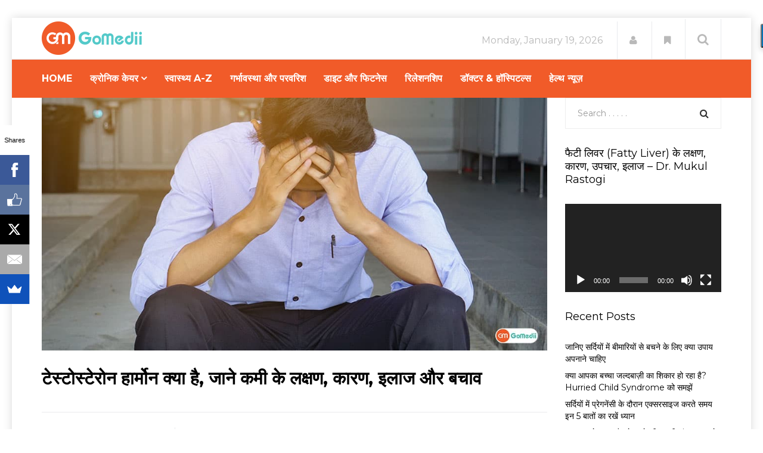

--- FILE ---
content_type: text/html; charset=UTF-8
request_url: https://gomedii.com/blogs/hindi/tag/testosterone-ki-kami-in-hindi/
body_size: 29810
content:
<!DOCTYPE html>
<html lang="en-US">

<head>
  <meta charset="UTF-8">
  <meta name="viewport" content="width=device-width, initial-scale=1.0">
          <link rel="shortcut icon" href="https://hindi-blog.s3.amazonaws.com/uploads/2020/09/Logo_Favicon-copy.png" type="image/x-icon"/>
      
  <link rel="profile" href="http://gmpg.org/xfn/11">
  <link rel="pingback" href="https://gomedii.com/blogs/hindi/xmlrpc.php">
  <link rel="stylesheet" type="text/css" media="screen, print" href="https://gomedii.com/blogs/hindi/wp-content/themes/newedge/style.css" />
 
  <meta name='robots' content='index, follow, max-image-preview:large, max-snippet:-1, max-video-preview:-1' />

	<!-- This site is optimized with the Yoast SEO plugin v21.8.1 - https://yoast.com/wordpress/plugins/seo/ -->
	<title>Testosterone Ki Kami in Hindi Archives - Best Hindi Health Tips (हेल्थ टिप्स), Healthcare Blog - News | GoMedii</title>
	<link rel="canonical" href="https://gomedii.com/blogs/hindi/tag/testosterone-ki-kami-in-hindi/" />
	<meta property="og:locale" content="en_US" />
	<meta property="og:type" content="article" />
	<meta property="og:title" content="Testosterone Ki Kami in Hindi Archives - Best Hindi Health Tips (हेल्थ टिप्स), Healthcare Blog - News | GoMedii" />
	<meta property="og:url" content="https://gomedii.com/blogs/hindi/tag/testosterone-ki-kami-in-hindi/" />
	<meta property="og:site_name" content="Best Hindi Health Tips (हेल्थ टिप्स), Healthcare Blog - News | GoMedii" />
	<meta name="twitter:card" content="summary_large_image" />
	<script type="application/ld+json" class="yoast-schema-graph">{"@context":"https://schema.org","@graph":[{"@type":"CollectionPage","@id":"https://gomedii.com/blogs/hindi/tag/testosterone-ki-kami-in-hindi/","url":"https://gomedii.com/blogs/hindi/tag/testosterone-ki-kami-in-hindi/","name":"Testosterone Ki Kami in Hindi Archives - Best Hindi Health Tips (हेल्थ टिप्स), Healthcare Blog - News | GoMedii","isPartOf":{"@id":"https://gomedii.com/blogs/hindi/#website"},"primaryImageOfPage":{"@id":"https://gomedii.com/blogs/hindi/tag/testosterone-ki-kami-in-hindi/#primaryimage"},"image":{"@id":"https://gomedii.com/blogs/hindi/tag/testosterone-ki-kami-in-hindi/#primaryimage"},"thumbnailUrl":"https://hindi-blog.s3.amazonaws.com/uploads/2019/06/Testosterone-hormone-kya-hai-jaane-kami-ke-lakshan-kaaran-ilaaj-or-bachav-in-hindi.jpg","breadcrumb":{"@id":"https://gomedii.com/blogs/hindi/tag/testosterone-ki-kami-in-hindi/#breadcrumb"},"inLanguage":"en-US"},{"@type":"ImageObject","inLanguage":"en-US","@id":"https://gomedii.com/blogs/hindi/tag/testosterone-ki-kami-in-hindi/#primaryimage","url":"https://hindi-blog.s3.amazonaws.com/uploads/2019/06/Testosterone-hormone-kya-hai-jaane-kami-ke-lakshan-kaaran-ilaaj-or-bachav-in-hindi.jpg","contentUrl":"https://hindi-blog.s3.amazonaws.com/uploads/2019/06/Testosterone-hormone-kya-hai-jaane-kami-ke-lakshan-kaaran-ilaaj-or-bachav-in-hindi.jpg","width":1024,"height":512,"caption":"जाने टेस्टोस्टेरोन हार्मोन बढ़ाने का इलाज क्या है।"},{"@type":"BreadcrumbList","@id":"https://gomedii.com/blogs/hindi/tag/testosterone-ki-kami-in-hindi/#breadcrumb","itemListElement":[{"@type":"ListItem","position":1,"name":"Home","item":"https://gomedii.com/blogs/hindi/"},{"@type":"ListItem","position":2,"name":"Testosterone Ki Kami in Hindi"}]},{"@type":"WebSite","@id":"https://gomedii.com/blogs/hindi/#website","url":"https://gomedii.com/blogs/hindi/","name":"Best Hindi Health Tips (हेल्थ टिप्स), Healthcare Blog - News | GoMedii","description":"Best Hindi Health Tips","publisher":{"@id":"https://gomedii.com/blogs/hindi/#organization"},"potentialAction":[{"@type":"SearchAction","target":{"@type":"EntryPoint","urlTemplate":"https://gomedii.com/blogs/hindi/?s={search_term_string}"},"query-input":"required name=search_term_string"}],"inLanguage":"en-US"},{"@type":"Organization","@id":"https://gomedii.com/blogs/hindi/#organization","name":"GoMedii","url":"https://gomedii.com/blogs/hindi/","logo":{"@type":"ImageObject","inLanguage":"en-US","@id":"https://gomedii.com/blogs/hindi/#/schema/logo/image/","url":"https://hindi-blog.s3.amazonaws.com/uploads/2018/04/logo.png","contentUrl":"https://hindi-blog.s3.amazonaws.com/uploads/2018/04/logo.png","width":170,"height":60,"caption":"GoMedii"},"image":{"@id":"https://gomedii.com/blogs/hindi/#/schema/logo/image/"}}]}</script>
	<!-- / Yoast SEO plugin. -->


<link rel='dns-prefetch' href='//hindi-blog.s3.amazonaws.com' />
<link rel='dns-prefetch' href='//fonts.googleapis.com' />
<link rel="alternate" type="application/rss+xml" title="Best Hindi Health Tips (हेल्थ टिप्स), Healthcare Blog - News | GoMedii &raquo; Feed" href="https://gomedii.com/blogs/hindi/feed/" />
<link rel="alternate" type="application/rss+xml" title="Best Hindi Health Tips (हेल्थ टिप्स), Healthcare Blog - News | GoMedii &raquo; Comments Feed" href="https://gomedii.com/blogs/hindi/comments/feed/" />
<link rel="alternate" type="application/rss+xml" title="Best Hindi Health Tips (हेल्थ टिप्स), Healthcare Blog - News | GoMedii &raquo; Testosterone Ki Kami in Hindi Tag Feed" href="https://gomedii.com/blogs/hindi/tag/testosterone-ki-kami-in-hindi/feed/" />
		<!-- This site uses the Google Analytics by MonsterInsights plugin v9.11.1 - Using Analytics tracking - https://www.monsterinsights.com/ -->
		<!-- Note: MonsterInsights is not currently configured on this site. The site owner needs to authenticate with Google Analytics in the MonsterInsights settings panel. -->
					<!-- No tracking code set -->
				<!-- / Google Analytics by MonsterInsights -->
		<script type="text/javascript">
window._wpemojiSettings = {"baseUrl":"https:\/\/s.w.org\/images\/core\/emoji\/14.0.0\/72x72\/","ext":".png","svgUrl":"https:\/\/s.w.org\/images\/core\/emoji\/14.0.0\/svg\/","svgExt":".svg","source":{"concatemoji":"https:\/\/gomedii.com\/blogs\/hindi\/wp-includes\/js\/wp-emoji-release.min.js?ver=6.1.9"}};
/*! This file is auto-generated */
!function(e,a,t){var n,r,o,i=a.createElement("canvas"),p=i.getContext&&i.getContext("2d");function s(e,t){var a=String.fromCharCode,e=(p.clearRect(0,0,i.width,i.height),p.fillText(a.apply(this,e),0,0),i.toDataURL());return p.clearRect(0,0,i.width,i.height),p.fillText(a.apply(this,t),0,0),e===i.toDataURL()}function c(e){var t=a.createElement("script");t.src=e,t.defer=t.type="text/javascript",a.getElementsByTagName("head")[0].appendChild(t)}for(o=Array("flag","emoji"),t.supports={everything:!0,everythingExceptFlag:!0},r=0;r<o.length;r++)t.supports[o[r]]=function(e){if(p&&p.fillText)switch(p.textBaseline="top",p.font="600 32px Arial",e){case"flag":return s([127987,65039,8205,9895,65039],[127987,65039,8203,9895,65039])?!1:!s([55356,56826,55356,56819],[55356,56826,8203,55356,56819])&&!s([55356,57332,56128,56423,56128,56418,56128,56421,56128,56430,56128,56423,56128,56447],[55356,57332,8203,56128,56423,8203,56128,56418,8203,56128,56421,8203,56128,56430,8203,56128,56423,8203,56128,56447]);case"emoji":return!s([129777,127995,8205,129778,127999],[129777,127995,8203,129778,127999])}return!1}(o[r]),t.supports.everything=t.supports.everything&&t.supports[o[r]],"flag"!==o[r]&&(t.supports.everythingExceptFlag=t.supports.everythingExceptFlag&&t.supports[o[r]]);t.supports.everythingExceptFlag=t.supports.everythingExceptFlag&&!t.supports.flag,t.DOMReady=!1,t.readyCallback=function(){t.DOMReady=!0},t.supports.everything||(n=function(){t.readyCallback()},a.addEventListener?(a.addEventListener("DOMContentLoaded",n,!1),e.addEventListener("load",n,!1)):(e.attachEvent("onload",n),a.attachEvent("onreadystatechange",function(){"complete"===a.readyState&&t.readyCallback()})),(e=t.source||{}).concatemoji?c(e.concatemoji):e.wpemoji&&e.twemoji&&(c(e.twemoji),c(e.wpemoji)))}(window,document,window._wpemojiSettings);
</script>
<style type="text/css">
img.wp-smiley,
img.emoji {
	display: inline !important;
	border: none !important;
	box-shadow: none !important;
	height: 1em !important;
	width: 1em !important;
	margin: 0 0.07em !important;
	vertical-align: -0.1em !important;
	background: none !important;
	padding: 0 !important;
}
</style>
	<link rel='stylesheet' id='wp-block-library-css' href='https://gomedii.com/blogs/hindi/wp-includes/css/dist/block-library/style.min.css?ver=6.1.9' type='text/css' media='all' />
<link rel='stylesheet' id='classic-theme-styles-css' href='https://gomedii.com/blogs/hindi/wp-includes/css/classic-themes.min.css?ver=1' type='text/css' media='all' />
<style id='global-styles-inline-css' type='text/css'>
body{--wp--preset--color--black: #000000;--wp--preset--color--cyan-bluish-gray: #abb8c3;--wp--preset--color--white: #ffffff;--wp--preset--color--pale-pink: #f78da7;--wp--preset--color--vivid-red: #cf2e2e;--wp--preset--color--luminous-vivid-orange: #ff6900;--wp--preset--color--luminous-vivid-amber: #fcb900;--wp--preset--color--light-green-cyan: #7bdcb5;--wp--preset--color--vivid-green-cyan: #00d084;--wp--preset--color--pale-cyan-blue: #8ed1fc;--wp--preset--color--vivid-cyan-blue: #0693e3;--wp--preset--color--vivid-purple: #9b51e0;--wp--preset--gradient--vivid-cyan-blue-to-vivid-purple: linear-gradient(135deg,rgba(6,147,227,1) 0%,rgb(155,81,224) 100%);--wp--preset--gradient--light-green-cyan-to-vivid-green-cyan: linear-gradient(135deg,rgb(122,220,180) 0%,rgb(0,208,130) 100%);--wp--preset--gradient--luminous-vivid-amber-to-luminous-vivid-orange: linear-gradient(135deg,rgba(252,185,0,1) 0%,rgba(255,105,0,1) 100%);--wp--preset--gradient--luminous-vivid-orange-to-vivid-red: linear-gradient(135deg,rgba(255,105,0,1) 0%,rgb(207,46,46) 100%);--wp--preset--gradient--very-light-gray-to-cyan-bluish-gray: linear-gradient(135deg,rgb(238,238,238) 0%,rgb(169,184,195) 100%);--wp--preset--gradient--cool-to-warm-spectrum: linear-gradient(135deg,rgb(74,234,220) 0%,rgb(151,120,209) 20%,rgb(207,42,186) 40%,rgb(238,44,130) 60%,rgb(251,105,98) 80%,rgb(254,248,76) 100%);--wp--preset--gradient--blush-light-purple: linear-gradient(135deg,rgb(255,206,236) 0%,rgb(152,150,240) 100%);--wp--preset--gradient--blush-bordeaux: linear-gradient(135deg,rgb(254,205,165) 0%,rgb(254,45,45) 50%,rgb(107,0,62) 100%);--wp--preset--gradient--luminous-dusk: linear-gradient(135deg,rgb(255,203,112) 0%,rgb(199,81,192) 50%,rgb(65,88,208) 100%);--wp--preset--gradient--pale-ocean: linear-gradient(135deg,rgb(255,245,203) 0%,rgb(182,227,212) 50%,rgb(51,167,181) 100%);--wp--preset--gradient--electric-grass: linear-gradient(135deg,rgb(202,248,128) 0%,rgb(113,206,126) 100%);--wp--preset--gradient--midnight: linear-gradient(135deg,rgb(2,3,129) 0%,rgb(40,116,252) 100%);--wp--preset--duotone--dark-grayscale: url('#wp-duotone-dark-grayscale');--wp--preset--duotone--grayscale: url('#wp-duotone-grayscale');--wp--preset--duotone--purple-yellow: url('#wp-duotone-purple-yellow');--wp--preset--duotone--blue-red: url('#wp-duotone-blue-red');--wp--preset--duotone--midnight: url('#wp-duotone-midnight');--wp--preset--duotone--magenta-yellow: url('#wp-duotone-magenta-yellow');--wp--preset--duotone--purple-green: url('#wp-duotone-purple-green');--wp--preset--duotone--blue-orange: url('#wp-duotone-blue-orange');--wp--preset--font-size--small: 13px;--wp--preset--font-size--medium: 20px;--wp--preset--font-size--large: 36px;--wp--preset--font-size--x-large: 42px;--wp--preset--spacing--20: 0.44rem;--wp--preset--spacing--30: 0.67rem;--wp--preset--spacing--40: 1rem;--wp--preset--spacing--50: 1.5rem;--wp--preset--spacing--60: 2.25rem;--wp--preset--spacing--70: 3.38rem;--wp--preset--spacing--80: 5.06rem;}:where(.is-layout-flex){gap: 0.5em;}body .is-layout-flow > .alignleft{float: left;margin-inline-start: 0;margin-inline-end: 2em;}body .is-layout-flow > .alignright{float: right;margin-inline-start: 2em;margin-inline-end: 0;}body .is-layout-flow > .aligncenter{margin-left: auto !important;margin-right: auto !important;}body .is-layout-constrained > .alignleft{float: left;margin-inline-start: 0;margin-inline-end: 2em;}body .is-layout-constrained > .alignright{float: right;margin-inline-start: 2em;margin-inline-end: 0;}body .is-layout-constrained > .aligncenter{margin-left: auto !important;margin-right: auto !important;}body .is-layout-constrained > :where(:not(.alignleft):not(.alignright):not(.alignfull)){max-width: var(--wp--style--global--content-size);margin-left: auto !important;margin-right: auto !important;}body .is-layout-constrained > .alignwide{max-width: var(--wp--style--global--wide-size);}body .is-layout-flex{display: flex;}body .is-layout-flex{flex-wrap: wrap;align-items: center;}body .is-layout-flex > *{margin: 0;}:where(.wp-block-columns.is-layout-flex){gap: 2em;}.has-black-color{color: var(--wp--preset--color--black) !important;}.has-cyan-bluish-gray-color{color: var(--wp--preset--color--cyan-bluish-gray) !important;}.has-white-color{color: var(--wp--preset--color--white) !important;}.has-pale-pink-color{color: var(--wp--preset--color--pale-pink) !important;}.has-vivid-red-color{color: var(--wp--preset--color--vivid-red) !important;}.has-luminous-vivid-orange-color{color: var(--wp--preset--color--luminous-vivid-orange) !important;}.has-luminous-vivid-amber-color{color: var(--wp--preset--color--luminous-vivid-amber) !important;}.has-light-green-cyan-color{color: var(--wp--preset--color--light-green-cyan) !important;}.has-vivid-green-cyan-color{color: var(--wp--preset--color--vivid-green-cyan) !important;}.has-pale-cyan-blue-color{color: var(--wp--preset--color--pale-cyan-blue) !important;}.has-vivid-cyan-blue-color{color: var(--wp--preset--color--vivid-cyan-blue) !important;}.has-vivid-purple-color{color: var(--wp--preset--color--vivid-purple) !important;}.has-black-background-color{background-color: var(--wp--preset--color--black) !important;}.has-cyan-bluish-gray-background-color{background-color: var(--wp--preset--color--cyan-bluish-gray) !important;}.has-white-background-color{background-color: var(--wp--preset--color--white) !important;}.has-pale-pink-background-color{background-color: var(--wp--preset--color--pale-pink) !important;}.has-vivid-red-background-color{background-color: var(--wp--preset--color--vivid-red) !important;}.has-luminous-vivid-orange-background-color{background-color: var(--wp--preset--color--luminous-vivid-orange) !important;}.has-luminous-vivid-amber-background-color{background-color: var(--wp--preset--color--luminous-vivid-amber) !important;}.has-light-green-cyan-background-color{background-color: var(--wp--preset--color--light-green-cyan) !important;}.has-vivid-green-cyan-background-color{background-color: var(--wp--preset--color--vivid-green-cyan) !important;}.has-pale-cyan-blue-background-color{background-color: var(--wp--preset--color--pale-cyan-blue) !important;}.has-vivid-cyan-blue-background-color{background-color: var(--wp--preset--color--vivid-cyan-blue) !important;}.has-vivid-purple-background-color{background-color: var(--wp--preset--color--vivid-purple) !important;}.has-black-border-color{border-color: var(--wp--preset--color--black) !important;}.has-cyan-bluish-gray-border-color{border-color: var(--wp--preset--color--cyan-bluish-gray) !important;}.has-white-border-color{border-color: var(--wp--preset--color--white) !important;}.has-pale-pink-border-color{border-color: var(--wp--preset--color--pale-pink) !important;}.has-vivid-red-border-color{border-color: var(--wp--preset--color--vivid-red) !important;}.has-luminous-vivid-orange-border-color{border-color: var(--wp--preset--color--luminous-vivid-orange) !important;}.has-luminous-vivid-amber-border-color{border-color: var(--wp--preset--color--luminous-vivid-amber) !important;}.has-light-green-cyan-border-color{border-color: var(--wp--preset--color--light-green-cyan) !important;}.has-vivid-green-cyan-border-color{border-color: var(--wp--preset--color--vivid-green-cyan) !important;}.has-pale-cyan-blue-border-color{border-color: var(--wp--preset--color--pale-cyan-blue) !important;}.has-vivid-cyan-blue-border-color{border-color: var(--wp--preset--color--vivid-cyan-blue) !important;}.has-vivid-purple-border-color{border-color: var(--wp--preset--color--vivid-purple) !important;}.has-vivid-cyan-blue-to-vivid-purple-gradient-background{background: var(--wp--preset--gradient--vivid-cyan-blue-to-vivid-purple) !important;}.has-light-green-cyan-to-vivid-green-cyan-gradient-background{background: var(--wp--preset--gradient--light-green-cyan-to-vivid-green-cyan) !important;}.has-luminous-vivid-amber-to-luminous-vivid-orange-gradient-background{background: var(--wp--preset--gradient--luminous-vivid-amber-to-luminous-vivid-orange) !important;}.has-luminous-vivid-orange-to-vivid-red-gradient-background{background: var(--wp--preset--gradient--luminous-vivid-orange-to-vivid-red) !important;}.has-very-light-gray-to-cyan-bluish-gray-gradient-background{background: var(--wp--preset--gradient--very-light-gray-to-cyan-bluish-gray) !important;}.has-cool-to-warm-spectrum-gradient-background{background: var(--wp--preset--gradient--cool-to-warm-spectrum) !important;}.has-blush-light-purple-gradient-background{background: var(--wp--preset--gradient--blush-light-purple) !important;}.has-blush-bordeaux-gradient-background{background: var(--wp--preset--gradient--blush-bordeaux) !important;}.has-luminous-dusk-gradient-background{background: var(--wp--preset--gradient--luminous-dusk) !important;}.has-pale-ocean-gradient-background{background: var(--wp--preset--gradient--pale-ocean) !important;}.has-electric-grass-gradient-background{background: var(--wp--preset--gradient--electric-grass) !important;}.has-midnight-gradient-background{background: var(--wp--preset--gradient--midnight) !important;}.has-small-font-size{font-size: var(--wp--preset--font-size--small) !important;}.has-medium-font-size{font-size: var(--wp--preset--font-size--medium) !important;}.has-large-font-size{font-size: var(--wp--preset--font-size--large) !important;}.has-x-large-font-size{font-size: var(--wp--preset--font-size--x-large) !important;}
.wp-block-navigation a:where(:not(.wp-element-button)){color: inherit;}
:where(.wp-block-columns.is-layout-flex){gap: 2em;}
.wp-block-pullquote{font-size: 1.5em;line-height: 1.6;}
</style>
<link rel='stylesheet' id='contact-form-7-css' href='https://gomedii.com/blogs/hindi/wp-content/plugins/contact-form-7/includes/css/styles.css?ver=5.1.3' type='text/css' media='all' />
<link rel='stylesheet' id='rs-plugin-settings-css' href='https://gomedii.com/blogs/hindi/wp-content/plugins/revslider/public/assets/css/settings.css?ver=5.4.8' type='text/css' media='all' />
<style id='rs-plugin-settings-inline-css' type='text/css'>
#rs-demo-id {}
</style>
<link rel='stylesheet' id='themeum-core-css' href='https://gomedii.com/blogs/hindi/wp-content/plugins/themeum-core/assets/css/themeum-core.css?ver=6.1.9' type='text/css' media='all' />
<link rel='stylesheet' id='themeum-poll-css' href='https://gomedii.com/blogs/hindi/wp-content/plugins/themeum-poll/assets/css/themeum-poll.css?ver=6.1.9' type='text/css' media='all' />
<link rel='stylesheet' id='thm-style-css' href='https://gomedii.com/blogs/hindi/wp-content/themes/newedge/style.css?ver=6.1.9' type='text/css' media='all' />
<link rel='stylesheet' id='buttons-css' href='https://gomedii.com/blogs/hindi/wp-includes/css/buttons.min.css?ver=6.1.9' type='text/css' media='all' />
<link rel='stylesheet' id='dashicons-css' href='https://gomedii.com/blogs/hindi/wp-includes/css/dashicons.min.css?ver=6.1.9' type='text/css' media='all' />
<link rel='stylesheet' id='mediaelement-css' href='https://gomedii.com/blogs/hindi/wp-includes/js/mediaelement/mediaelementplayer-legacy.min.css?ver=4.2.17' type='text/css' media='all' />
<link rel='stylesheet' id='wp-mediaelement-css' href='https://gomedii.com/blogs/hindi/wp-includes/js/mediaelement/wp-mediaelement.min.css?ver=6.1.9' type='text/css' media='all' />
<link rel='stylesheet' id='media-views-css' href='https://gomedii.com/blogs/hindi/wp-includes/css/media-views.min.css?ver=6.1.9' type='text/css' media='all' />
<link rel='stylesheet' id='imgareaselect-css' href='https://gomedii.com/blogs/hindi/wp-includes/js/imgareaselect/imgareaselect.css?ver=0.9.8' type='text/css' media='all' />
<link rel='stylesheet' id='themeum-preset-css' href='https://gomedii.com/blogs/hindi/wp-content/themes/newedge/css/presets/preset1.css?ver=6.1.9' type='text/css' media='all' />
<link rel='stylesheet' id='quick-preset-css' href='https://gomedii.com/blogs/hindi/wp-content/themes/newedge/quick-preset.php?ver=6.1.9' type='text/css' media='all' />
<link rel='stylesheet' id='quick-style-css' href='https://gomedii.com/blogs/hindi/wp-content/themes/newedge/quick-style.php?ver=6.1.9' type='text/css' media='all' />
<link rel='stylesheet' id='jquery-lazyloadxt-spinner-css-css' href='//gomedii.com/blogs/hindi/wp-content/plugins/a3-lazy-load/assets/css/jquery.lazyloadxt.spinner.css?ver=6.1.9' type='text/css' media='all' />
<link rel='stylesheet' id='a3a3_lazy_load-css' href='//hindi-blog.s3.amazonaws.com/uploads/sass/a3_lazy_load.min.css?ver=1548670397' type='text/css' media='all' />
<link rel='stylesheet' id='redux-google-fonts-themeum_options-css' href='https://fonts.googleapis.com/css?family=Montserrat%3A400%2C700&#038;subset=latin&#038;ver=1768552706' type='text/css' media='all' />
<script type='text/javascript' src='https://gomedii.com/blogs/hindi/wp-includes/js/jquery/jquery.min.js?ver=3.6.1' id='jquery-core-js'></script>
<script type='text/javascript' src='https://gomedii.com/blogs/hindi/wp-includes/js/jquery/jquery-migrate.min.js?ver=3.3.2' id='jquery-migrate-js'></script>
<script type='text/javascript' id='ajax-login-script-js-extra'>
/* <![CDATA[ */
var ajax_login_object = {"ajaxurl":"https:\/\/gomedii.com\/blogs\/hindi\/wp-admin\/admin-ajax.php","redirecturl":"https:\/\/gomedii.com\/blogs\/hindi\/","loadingmessage":"Sending user info, please wait..."};
/* ]]> */
</script>
<script type='text/javascript' src='https://gomedii.com/blogs/hindi/wp-content/themes/newedge/js/ajax-login-script.js?ver=6.1.9' id='ajax-login-script-js'></script>
<script type='text/javascript' src='https://gomedii.com/blogs/hindi/wp-content/plugins/revslider/public/assets/js/jquery.themepunch.tools.min.js?ver=5.4.8' id='tp-tools-js'></script>
<script type='text/javascript' src='https://gomedii.com/blogs/hindi/wp-content/plugins/revslider/public/assets/js/jquery.themepunch.revolution.min.js?ver=5.4.8' id='revmin-js'></script>
<script type='text/javascript' src='https://gomedii.com/blogs/hindi/wp-content/plugins/themeum-core/assets/js/main.js?ver=6.1.9' id='themeum-core-js-js'></script>
<script type='text/javascript' src='https://gomedii.com/blogs/hindi/wp-content/plugins/themeum-poll/assets/js/main.js?ver=6.1.9' id='themeum-poll-js-js'></script>
<script type='text/javascript' id='utils-js-extra'>
/* <![CDATA[ */
var userSettings = {"url":"\/blogs\/hindi\/","uid":"0","time":"1768779964","secure":"1"};
/* ]]> */
</script>
<script type='text/javascript' src='https://gomedii.com/blogs/hindi/wp-includes/js/utils.min.js?ver=6.1.9' id='utils-js'></script>
<script type='text/javascript' src='https://gomedii.com/blogs/hindi/wp-includes/js/plupload/moxie.min.js?ver=1.3.5' id='moxiejs-js'></script>
<script type='text/javascript' src='https://gomedii.com/blogs/hindi/wp-includes/js/plupload/plupload.min.js?ver=2.1.9' id='plupload-js'></script>
<!--[if lt IE 8]>
<script type='text/javascript' src='https://gomedii.com/blogs/hindi/wp-includes/js/json2.min.js?ver=2015-05-03' id='json2-js'></script>
<![endif]-->
<link rel="https://api.w.org/" href="https://gomedii.com/blogs/hindi/wp-json/" /><link rel="alternate" type="application/json" href="https://gomedii.com/blogs/hindi/wp-json/wp/v2/tags/4488" /><link rel="EditURI" type="application/rsd+xml" title="RSD" href="https://gomedii.com/blogs/hindi/xmlrpc.php?rsd" />
<link rel="wlwmanifest" type="application/wlwmanifest+xml" href="https://gomedii.com/blogs/hindi/wp-includes/wlwmanifest.xml" />
<meta name="generator" content="WordPress 6.1.9" />
<meta name="generator" content="Powered by WPBakery Page Builder - drag and drop page builder for WordPress."/>
<!--[if lte IE 9]><link rel="stylesheet" type="text/css" href="https://gomedii.com/blogs/hindi/wp-content/plugins/js_composer/assets/css/vc_lte_ie9.min.css" media="screen"><![endif]--><meta name="generator" content="Powered by Slider Revolution 5.4.8 - responsive, Mobile-Friendly Slider Plugin for WordPress with comfortable drag and drop interface." />
<style type="text/css">.saboxplugin-wrap{-webkit-box-sizing:border-box;-moz-box-sizing:border-box;-ms-box-sizing:border-box;box-sizing:border-box;border:1px solid #eee;width:100%;clear:both;display:block;overflow:hidden;word-wrap:break-word;position:relative}.saboxplugin-wrap .saboxplugin-gravatar{float:left;padding:0 20px 20px 20px}.saboxplugin-wrap .saboxplugin-gravatar img{max-width:100px;height:auto;border-radius:0;}.saboxplugin-wrap .saboxplugin-authorname{font-size:18px;line-height:1;margin:20px 0 0 20px;display:block}.saboxplugin-wrap .saboxplugin-authorname a{text-decoration:none}.saboxplugin-wrap .saboxplugin-authorname a:focus{outline:0}.saboxplugin-wrap .saboxplugin-desc{display:block;margin:5px 20px}.saboxplugin-wrap .saboxplugin-desc a{text-decoration:underline}.saboxplugin-wrap .saboxplugin-desc p{margin:5px 0 12px}.saboxplugin-wrap .saboxplugin-web{margin:0 20px 15px;text-align:left}.saboxplugin-wrap .sab-web-position{text-align:right}.saboxplugin-wrap .saboxplugin-web a{color:#ccc;text-decoration:none}.saboxplugin-wrap .saboxplugin-socials{position:relative;display:block;background:#fcfcfc;padding:5px;border-top:1px solid #eee}.saboxplugin-wrap .saboxplugin-socials a svg{width:20px;height:20px}.saboxplugin-wrap .saboxplugin-socials a svg .st2{fill:#fff; transform-origin:center center;}.saboxplugin-wrap .saboxplugin-socials a svg .st1{fill:rgba(0,0,0,.3)}.saboxplugin-wrap .saboxplugin-socials a:hover{opacity:.8;-webkit-transition:opacity .4s;-moz-transition:opacity .4s;-o-transition:opacity .4s;transition:opacity .4s;box-shadow:none!important;-webkit-box-shadow:none!important}.saboxplugin-wrap .saboxplugin-socials .saboxplugin-icon-color{box-shadow:none;padding:0;border:0;-webkit-transition:opacity .4s;-moz-transition:opacity .4s;-o-transition:opacity .4s;transition:opacity .4s;display:inline-block;color:#fff;font-size:0;text-decoration:inherit;margin:5px;-webkit-border-radius:0;-moz-border-radius:0;-ms-border-radius:0;-o-border-radius:0;border-radius:0;overflow:hidden}.saboxplugin-wrap .saboxplugin-socials .saboxplugin-icon-grey{text-decoration:inherit;box-shadow:none;position:relative;display:-moz-inline-stack;display:inline-block;vertical-align:middle;zoom:1;margin:10px 5px;color:#444;fill:#444}.clearfix:after,.clearfix:before{content:' ';display:table;line-height:0;clear:both}.ie7 .clearfix{zoom:1}.saboxplugin-socials.sabox-colored .saboxplugin-icon-color .sab-twitch{border-color:#38245c}.saboxplugin-socials.sabox-colored .saboxplugin-icon-color .sab-addthis{border-color:#e91c00}.saboxplugin-socials.sabox-colored .saboxplugin-icon-color .sab-behance{border-color:#003eb0}.saboxplugin-socials.sabox-colored .saboxplugin-icon-color .sab-delicious{border-color:#06c}.saboxplugin-socials.sabox-colored .saboxplugin-icon-color .sab-deviantart{border-color:#036824}.saboxplugin-socials.sabox-colored .saboxplugin-icon-color .sab-digg{border-color:#00327c}.saboxplugin-socials.sabox-colored .saboxplugin-icon-color .sab-dribbble{border-color:#ba1655}.saboxplugin-socials.sabox-colored .saboxplugin-icon-color .sab-facebook{border-color:#1e2e4f}.saboxplugin-socials.sabox-colored .saboxplugin-icon-color .sab-flickr{border-color:#003576}.saboxplugin-socials.sabox-colored .saboxplugin-icon-color .sab-github{border-color:#264874}.saboxplugin-socials.sabox-colored .saboxplugin-icon-color .sab-google{border-color:#0b51c5}.saboxplugin-socials.sabox-colored .saboxplugin-icon-color .sab-googleplus{border-color:#96271a}.saboxplugin-socials.sabox-colored .saboxplugin-icon-color .sab-html5{border-color:#902e13}.saboxplugin-socials.sabox-colored .saboxplugin-icon-color .sab-instagram{border-color:#1630aa}.saboxplugin-socials.sabox-colored .saboxplugin-icon-color .sab-linkedin{border-color:#00344f}.saboxplugin-socials.sabox-colored .saboxplugin-icon-color .sab-pinterest{border-color:#5b040e}.saboxplugin-socials.sabox-colored .saboxplugin-icon-color .sab-reddit{border-color:#992900}.saboxplugin-socials.sabox-colored .saboxplugin-icon-color .sab-rss{border-color:#a43b0a}.saboxplugin-socials.sabox-colored .saboxplugin-icon-color .sab-sharethis{border-color:#5d8420}.saboxplugin-socials.sabox-colored .saboxplugin-icon-color .sab-skype{border-color:#00658a}.saboxplugin-socials.sabox-colored .saboxplugin-icon-color .sab-soundcloud{border-color:#995200}.saboxplugin-socials.sabox-colored .saboxplugin-icon-color .sab-spotify{border-color:#0f612c}.saboxplugin-socials.sabox-colored .saboxplugin-icon-color .sab-stackoverflow{border-color:#a95009}.saboxplugin-socials.sabox-colored .saboxplugin-icon-color .sab-steam{border-color:#006388}.saboxplugin-socials.sabox-colored .saboxplugin-icon-color .sab-user_email{border-color:#b84e05}.saboxplugin-socials.sabox-colored .saboxplugin-icon-color .sab-stumbleUpon{border-color:#9b280e}.saboxplugin-socials.sabox-colored .saboxplugin-icon-color .sab-tumblr{border-color:#10151b}.saboxplugin-socials.sabox-colored .saboxplugin-icon-color .sab-twitter{border-color:#0967a0}.saboxplugin-socials.sabox-colored .saboxplugin-icon-color .sab-vimeo{border-color:#0d7091}.saboxplugin-socials.sabox-colored .saboxplugin-icon-color .sab-windows{border-color:#003f71}.saboxplugin-socials.sabox-colored .saboxplugin-icon-color .sab-whatsapp{border-color:#003f71}.saboxplugin-socials.sabox-colored .saboxplugin-icon-color .sab-wordpress{border-color:#0f3647}.saboxplugin-socials.sabox-colored .saboxplugin-icon-color .sab-yahoo{border-color:#14002d}.saboxplugin-socials.sabox-colored .saboxplugin-icon-color .sab-youtube{border-color:#900}.saboxplugin-socials.sabox-colored .saboxplugin-icon-color .sab-xing{border-color:#000202}.saboxplugin-socials.sabox-colored .saboxplugin-icon-color .sab-mixcloud{border-color:#2475a0}.saboxplugin-socials.sabox-colored .saboxplugin-icon-color .sab-vk{border-color:#243549}.saboxplugin-socials.sabox-colored .saboxplugin-icon-color .sab-medium{border-color:#00452c}.saboxplugin-socials.sabox-colored .saboxplugin-icon-color .sab-quora{border-color:#420e00}.saboxplugin-socials.sabox-colored .saboxplugin-icon-color .sab-meetup{border-color:#9b181c}.saboxplugin-socials.sabox-colored .saboxplugin-icon-color .sab-goodreads{border-color:#000}.saboxplugin-socials.sabox-colored .saboxplugin-icon-color .sab-snapchat{border-color:#999700}.saboxplugin-socials.sabox-colored .saboxplugin-icon-color .sab-500px{border-color:#00557f}.saboxplugin-socials.sabox-colored .saboxplugin-icon-color .sab-mastodont{border-color:#185886}.sabox-plus-item{margin-bottom:20px}@media screen and (max-width:480px){.saboxplugin-wrap{text-align:center}.saboxplugin-wrap .saboxplugin-gravatar{float:none;padding:20px 0;text-align:center;margin:0 auto;display:block}.saboxplugin-wrap .saboxplugin-gravatar img{float:none;display:inline-block;display:-moz-inline-stack;vertical-align:middle;zoom:1}.saboxplugin-wrap .saboxplugin-desc{margin:0 10px 20px;text-align:center}.saboxplugin-wrap .saboxplugin-authorname{text-align:center;margin:10px 0 20px}}body .saboxplugin-authorname a,body .saboxplugin-authorname a:hover{box-shadow:none;-webkit-box-shadow:none}a.sab-profile-edit{font-size:16px!important;line-height:1!important}.sab-edit-settings a,a.sab-profile-edit{color:#0073aa!important;box-shadow:none!important;-webkit-box-shadow:none!important}.sab-edit-settings{margin-right:15px;position:absolute;right:0;z-index:2;bottom:10px;line-height:20px}.sab-edit-settings i{margin-left:5px}.saboxplugin-socials{line-height:1!important}.rtl .saboxplugin-wrap .saboxplugin-gravatar{float:right}.rtl .saboxplugin-wrap .saboxplugin-authorname{display:flex;align-items:center}.rtl .saboxplugin-wrap .saboxplugin-authorname .sab-profile-edit{margin-right:10px}.rtl .sab-edit-settings{right:auto;left:0}img.sab-custom-avatar{max-width:75px;}.saboxplugin-wrap {margin-top:0px; margin-bottom:0px; padding: 0px 0px }.saboxplugin-wrap .saboxplugin-authorname {font-size:18px; line-height:25px;}.saboxplugin-wrap .saboxplugin-desc p, .saboxplugin-wrap .saboxplugin-desc {font-size:14px !important; line-height:21px !important;}.saboxplugin-wrap .saboxplugin-web {font-size:14px;}.saboxplugin-wrap .saboxplugin-socials a svg {width:18px;height:18px;}</style><script type="text/javascript">function setREVStartSize(e){									
						try{ e.c=jQuery(e.c);var i=jQuery(window).width(),t=9999,r=0,n=0,l=0,f=0,s=0,h=0;
							if(e.responsiveLevels&&(jQuery.each(e.responsiveLevels,function(e,f){f>i&&(t=r=f,l=e),i>f&&f>r&&(r=f,n=e)}),t>r&&(l=n)),f=e.gridheight[l]||e.gridheight[0]||e.gridheight,s=e.gridwidth[l]||e.gridwidth[0]||e.gridwidth,h=i/s,h=h>1?1:h,f=Math.round(h*f),"fullscreen"==e.sliderLayout){var u=(e.c.width(),jQuery(window).height());if(void 0!=e.fullScreenOffsetContainer){var c=e.fullScreenOffsetContainer.split(",");if (c) jQuery.each(c,function(e,i){u=jQuery(i).length>0?u-jQuery(i).outerHeight(!0):u}),e.fullScreenOffset.split("%").length>1&&void 0!=e.fullScreenOffset&&e.fullScreenOffset.length>0?u-=jQuery(window).height()*parseInt(e.fullScreenOffset,0)/100:void 0!=e.fullScreenOffset&&e.fullScreenOffset.length>0&&(u-=parseInt(e.fullScreenOffset,0))}f=u}else void 0!=e.minHeight&&f<e.minHeight&&(f=e.minHeight);e.c.closest(".rev_slider_wrapper").css({height:f})					
						}catch(d){console.log("Failure at Presize of Slider:"+d)}						
					};</script>
<style type="text/css" title="dynamic-css" class="options-output">.newedge-topbar,.header2 .newedge-topbar{padding-top:5px;}.site-header{padding-top:0;padding-bottom:0;}.sub-title{padding-top:70px;padding-bottom:70px;}.bottom-wrap{background-color:#f15b29;background-repeat:no-repeat;background-size:inherit;background-position:center top;background-image:url('http://demo.themeum.com/wordpress/newedge/wp-content/uploads/2015/11/fooeter.png');}body{font-family:Montserrat;font-weight:400;font-style:normal;color:#333;font-size:16px;}#main-menu .nav>li>a, #main-menu ul.sub-menu li > a{font-family:Montserrat;font-weight:700;font-style:normal;font-size:16px;}h1{font-family:Montserrat;font-weight:700;font-style:normal;color:#000;font-size:42px;}h2{font-family:Montserrat;font-weight:700;font-style:normal;color:#000;font-size:36px;}h3{font-family:Montserrat;font-weight:700;font-style:normal;color:#000;font-size:24px;}h4{font-family:Montserrat;font-weight:700;font-style:normal;color:#000;font-size:20px;}h5{font-family:Montserrat;font-weight:700;font-style:normal;color:#000;font-size:18px;}.bottom-wrap{padding-top:45px;padding-bottom:45px;}.bottom-wrap{margin-top:-40px;}.footer-wrap-inner{padding-top:35px;padding-bottom:35px;}</style><noscript><style type="text/css"> .wpb_animate_when_almost_visible { opacity: 1; }</style></noscript></head>

 
<body class="archive tag tag-testosterone-ki-kami-in-hindi tag-4488 boxwidth-bg wpb-js-composer js-comp-ver-5.6 vc_responsive">  

  <div id="page" class="hfeed site boxwidth">
   

      <div class="header1">
      <div class="newedge-topbar">
        <div class="home-search-wrap">
            <div class="container">
                <div class="home-search">
                    <form method="get" id="searchform" action="https://gomedii.com/blogs/hindi/" >
    <input type="text" value="" name="s" id="s" class="form-control" placeholder="Search . . . . ." autocomplete="off" />
    <button class="btn btn-style btn-search"><i class="fa fa-search"></i></button>
</form>                    <a href="#" class="hd-search-btn-close"><i class='fa fa-close'></i></a>
                </div>
             </div> 
        </div>
        <div class="container">
            <div class="row">
                <div class="col-sm-12">
                    <div class="navbar-header">
                        <div class="logo-wrapper">
                           <a class="newedge-navbar-brand" href="https://gomedii.com/blogs/hindi/"> 
                                                                                <img class="enter-logo img-responsive" src="https://hindi-blog.s3.amazonaws.com/uploads/2020/09/GoMedii-1.png" alt="Logo" title="Logo">
                                                                         </a>
                        </div>     
                    </div>    
                
                    <div class="top-right">
                        <div class="newedge-date top-align hidden-xs">
                            Monday, January 19, 2026                        </div>                            
                        <div class="newedge-login top-align">
                            <a href="#sign-in" data-toggle="modal" data-target="#sign-in"><i class="fa fa-user"></i></a>
                        </div>
                                                    <div class="newedge-bookmark top-align">
                                <a href=""><i class="fa fa-bookmark"></i></a>
                            </div>  
                                                  
                        <span class="top-align home-search-btn">
                            <a href="#" class="hd-search-btn"><i class="fa fa-search"></i></a>
                        </span>
                    </div>
                </div>
            </div><!--/.row--> 
        </div><!--/.container--> 
      </div> <!--/.newedge-topbar--> 

      <header id="masthead" class="site-header header">
        <div id="header-container">
          <div id="navigation" class="container">
              <div class="row">
                  <div class="col-sm-12 woo-menu-item-add">
                     
                    <button type="button" class="navbar-toggle" data-toggle="collapse" data-target=".navbar-collapse">
                      <span class="icon-bar"></span>
                      <span class="icon-bar"></span>
                      <span class="icon-bar"></span>
                    </button>
                                           

                                                
                        
                    <div id="main-menu" class="hidden-xs">
                         
                    
                        <ul id="menu-menu-1" class="nav"><li class=" menu-item menu-item-type-custom menu-item-object-custom menu-item-home has-menu-child"><a href="https://gomedii.com/blogs/hindi/">Home</a></li>
<li class=" menu-item menu-item-type-custom menu-item-object-custom menu-item-has-children has-menu-child"><a href="#">क्रोनिक केयर</a>
<ul role="menu" class="sub-menu">
	<li class=" menu-item menu-item-type-taxonomy menu-item-object-category menu-item-has-children has-menu-child"><a href="https://gomedii.com/blogs/hindi/diabetes-care/">डायबिटीज केयर</a>
	<ul role="menu" class="sub-menu">
		<li class=" menu-item menu-item-type-taxonomy menu-item-object-category has-menu-child"><a href="https://gomedii.com/blogs/hindi/diabetes-care/overview-types/">डायबिटीज के प्रकार</a></li>
		<li class=" menu-item menu-item-type-taxonomy menu-item-object-category has-menu-child"><a href="https://gomedii.com/blogs/hindi/diabetes-care/treatments-care/">इलाज और देखभाल</a></li>
		<li class=" menu-item menu-item-type-taxonomy menu-item-object-category has-menu-child"><a href="https://gomedii.com/blogs/hindi/diabetes-care/symptoms-diagnosis/">लक्षण और परीक्षण</a></li>
		<li class=" menu-item menu-item-type-taxonomy menu-item-object-category has-menu-child"><a href="https://gomedii.com/blogs/hindi/diabetes-care/living-managing/">रहन-सहन और प्रबंधन</a></li>
		<li class=" menu-item menu-item-type-taxonomy menu-item-object-category has-menu-child"><a href="https://gomedii.com/blogs/hindi/diabetes-care/related-conditions/">संबंधित बीमारियाँ</a></li>
	</ul>
</li>
	<li class=" menu-item menu-item-type-taxonomy menu-item-object-category menu-item-has-children has-menu-child"><a href="https://gomedii.com/blogs/hindi/ckd-care/">क्रोनिक किडनी डिजीज</a>
	<ul role="menu" class="sub-menu">
		<li class=" menu-item menu-item-type-taxonomy menu-item-object-category has-menu-child"><a href="https://gomedii.com/blogs/hindi/ckd-care/%e0%a4%95%e0%a5%8d%e0%a4%b0%e0%a5%8b%e0%a4%a8%e0%a4%bf%e0%a4%95-%e0%a4%95%e0%a4%bf%e0%a4%a1%e0%a4%a8%e0%a5%80-%e0%a4%a1%e0%a4%bf%e0%a4%9c%e0%a5%80%e0%a4%9c-%e0%a4%95%e0%a5%87-%e0%a4%aa%e0%a5%8d/">क्रोनिक किडनी डिजीज के प्रकार</a></li>
		<li class=" menu-item menu-item-type-taxonomy menu-item-object-category has-menu-child"><a href="https://gomedii.com/blogs/hindi/ckd-care/treatments-care-ckd-care/">इलाज और देखभाल</a></li>
		<li class=" menu-item menu-item-type-taxonomy menu-item-object-category has-menu-child"><a href="https://gomedii.com/blogs/hindi/ckd-care/symptoms-diagnosis-ckd-care/">लक्षण और परीक्षण</a></li>
		<li class=" menu-item menu-item-type-taxonomy menu-item-object-category has-menu-child"><a href="https://gomedii.com/blogs/hindi/ckd-care/living-managing-ckd-care/">रहन-सहन और प्रबंधन</a></li>
		<li class=" menu-item menu-item-type-taxonomy menu-item-object-category has-menu-child"><a href="https://gomedii.com/blogs/hindi/ckd-care/related-conditions-ckd-care/">संबंधित बीमारियाँ</a></li>
	</ul>
</li>
</ul>
</li>
<li class=" menu-item menu-item-type-taxonomy menu-item-object-category has-menu-child"><a href="https://gomedii.com/blogs/hindi/health-a-z/">स्वास्थ्य A-Z</a></li>
<li class=" menu-item menu-item-type-taxonomy menu-item-object-category has-menu-child"><a href="https://gomedii.com/blogs/hindi/pregnancy-child-care/">गर्भावस्था और परवरिश</a></li>
<li class=" menu-item menu-item-type-taxonomy menu-item-object-category has-menu-child"><a href="https://gomedii.com/blogs/hindi/diet-fitness/">डाइट और फिटनेस</a></li>
<li class=" menu-item menu-item-type-taxonomy menu-item-object-category has-menu-child"><a href="https://gomedii.com/blogs/hindi/relationship/">रिलेशनशिप</a></li>
<li class=" menu-item menu-item-type-taxonomy menu-item-object-category has-menu-child"><a href="https://gomedii.com/blogs/hindi/doctor-advice/">डॉक्टर &#038; हॉस्पिटल्स</a></li>
<li class=" menu-item menu-item-type-taxonomy menu-item-object-category has-menu-child"><a href="https://gomedii.com/blogs/hindi/health-news/">हेल्थ न्यूज़</a></li>
</ul>                      </div><!--/#main-menu--> 
                       
                      <div id="mobile-menu" class="visible-xs">
                            <div class="collapse navbar-collapse">
                                <ul id="menu-menu-2" class="nav navbar-nav"><li id="menu-item-10" class="menu-item menu-item-type-custom menu-item-object-custom menu-item-home menu-item-10"><a title="Home" href="https://gomedii.com/blogs/hindi/">Home</a></li>
<li id="menu-item-9952" class="menu-item menu-item-type-custom menu-item-object-custom menu-item-has-children menu-item-9952"><a title="क्रोनिक केयर" href="#">क्रोनिक केयर</a>
                <span class="menu-toggler collapsed" data-toggle="collapse" data-target=".collapse-9952">
                <i class="fa fa-angle-right"></i><i class="fa fa-angle-down"></i>
                </span>
<ul role="menu" class="collapse collapse-9952 ">
	<li id="menu-item-9946" class="menu-item menu-item-type-taxonomy menu-item-object-category menu-item-has-children menu-item-9946 dropdown "><a title="डायबिटीज केयर" href="https://gomedii.com/blogs/hindi/diabetes-care/">डायबिटीज केयर</a>
                <span class="menu-toggler collapsed" data-toggle="collapse" data-target=".collapse-9946">
                <i class="fa fa-angle-right"></i><i class="fa fa-angle-down"></i>
                </span>
	<ul role="menu" class="collapse collapse-9946 ">
		<li id="menu-item-9948" class="menu-item menu-item-type-taxonomy menu-item-object-category menu-item-9948"><a title="डायबिटीज के प्रकार" href="https://gomedii.com/blogs/hindi/diabetes-care/overview-types/">डायबिटीज के प्रकार</a></li>
		<li id="menu-item-9947" class="menu-item menu-item-type-taxonomy menu-item-object-category menu-item-9947"><a title="इलाज और देखभाल" href="https://gomedii.com/blogs/hindi/diabetes-care/treatments-care/">इलाज और देखभाल</a></li>
		<li id="menu-item-9950" class="menu-item menu-item-type-taxonomy menu-item-object-category menu-item-9950"><a title="लक्षण और परीक्षण" href="https://gomedii.com/blogs/hindi/diabetes-care/symptoms-diagnosis/">लक्षण और परीक्षण</a></li>
		<li id="menu-item-9949" class="menu-item menu-item-type-taxonomy menu-item-object-category menu-item-9949"><a title="रहन-सहन और प्रबंधन" href="https://gomedii.com/blogs/hindi/diabetes-care/living-managing/">रहन-सहन और प्रबंधन</a></li>
		<li id="menu-item-9951" class="menu-item menu-item-type-taxonomy menu-item-object-category menu-item-9951"><a title="संबंधित बीमारियाँ" href="https://gomedii.com/blogs/hindi/diabetes-care/related-conditions/">संबंधित बीमारियाँ</a></li>
	</ul>
</li>
	<li id="menu-item-9940" class="menu-item menu-item-type-taxonomy menu-item-object-category menu-item-has-children menu-item-9940 dropdown "><a title="क्रोनिक किडनी डिजीज" href="https://gomedii.com/blogs/hindi/ckd-care/">क्रोनिक किडनी डिजीज</a>
                <span class="menu-toggler collapsed" data-toggle="collapse" data-target=".collapse-9940">
                <i class="fa fa-angle-right"></i><i class="fa fa-angle-down"></i>
                </span>
	<ul role="menu" class="collapse collapse-9940 ">
		<li id="menu-item-9942" class="menu-item menu-item-type-taxonomy menu-item-object-category menu-item-9942"><a title="क्रोनिक किडनी डिजीज के प्रकार" href="https://gomedii.com/blogs/hindi/ckd-care/%e0%a4%95%e0%a5%8d%e0%a4%b0%e0%a5%8b%e0%a4%a8%e0%a4%bf%e0%a4%95-%e0%a4%95%e0%a4%bf%e0%a4%a1%e0%a4%a8%e0%a5%80-%e0%a4%a1%e0%a4%bf%e0%a4%9c%e0%a5%80%e0%a4%9c-%e0%a4%95%e0%a5%87-%e0%a4%aa%e0%a5%8d/">क्रोनिक किडनी डिजीज के प्रकार</a></li>
		<li id="menu-item-9941" class="menu-item menu-item-type-taxonomy menu-item-object-category menu-item-9941"><a title="इलाज और देखभाल" href="https://gomedii.com/blogs/hindi/ckd-care/treatments-care-ckd-care/">इलाज और देखभाल</a></li>
		<li id="menu-item-9944" class="menu-item menu-item-type-taxonomy menu-item-object-category menu-item-9944"><a title="लक्षण और परीक्षण" href="https://gomedii.com/blogs/hindi/ckd-care/symptoms-diagnosis-ckd-care/">लक्षण और परीक्षण</a></li>
		<li id="menu-item-9943" class="menu-item menu-item-type-taxonomy menu-item-object-category menu-item-9943"><a title="रहन-सहन और प्रबंधन" href="https://gomedii.com/blogs/hindi/ckd-care/living-managing-ckd-care/">रहन-सहन और प्रबंधन</a></li>
		<li id="menu-item-9945" class="menu-item menu-item-type-taxonomy menu-item-object-category menu-item-9945"><a title="संबंधित बीमारियाँ" href="https://gomedii.com/blogs/hindi/ckd-care/related-conditions-ckd-care/">संबंधित बीमारियाँ</a></li>
	</ul>
</li>
</ul>
</li>
<li id="menu-item-17" class="menu-item menu-item-type-taxonomy menu-item-object-category menu-item-17"><a title="स्वास्थ्य A-Z" href="https://gomedii.com/blogs/hindi/health-a-z/">स्वास्थ्य A-Z</a></li>
<li id="menu-item-14" class="menu-item menu-item-type-taxonomy menu-item-object-category menu-item-14"><a title="गर्भावस्था और परवरिश" href="https://gomedii.com/blogs/hindi/pregnancy-child-care/">गर्भावस्था और परवरिश</a></li>
<li id="menu-item-15" class="menu-item menu-item-type-taxonomy menu-item-object-category menu-item-15"><a title="डाइट और फिटनेस" href="https://gomedii.com/blogs/hindi/diet-fitness/">डाइट और फिटनेस</a></li>
<li id="menu-item-16" class="menu-item menu-item-type-taxonomy menu-item-object-category menu-item-16"><a title="रिलेशनशिप" href="https://gomedii.com/blogs/hindi/relationship/">रिलेशनशिप</a></li>
<li id="menu-item-3125" class="menu-item menu-item-type-taxonomy menu-item-object-category menu-item-3125"><a title="डॉक्टर &amp; हॉस्पिटल्स" href="https://gomedii.com/blogs/hindi/doctor-advice/">डॉक्टर &#038; हॉस्पिटल्स</a></li>
<li id="menu-item-18" class="menu-item menu-item-type-taxonomy menu-item-object-category menu-item-18"><a title="हेल्थ न्यूज़" href="https://gomedii.com/blogs/hindi/health-news/">हेल्थ न्यूज़</a></li>
</ul>                            </div>
                        </div><!--/.#mobile-menu-->
                                         </div>  
              </div><!--/.row--> 
          </div><!--/.container--> 
        </div>
      </header><!--/#header-->
    </div><!--/.header1-->
  

    <!-- sign in form -->
    <div id="sign-form">
         <div id="sign-in" class="modal fade">
            <div class="modal-dialog modal-md">
                 <div class="modal-content">
                     <div class="modal-header">
                         <i class="fa fa-close close" data-dismiss="modal"></i>
                     </div>
                     <div class="modal-body text-center">
                         <h3>Welcome</h3>
                         <form id="login" action="login" method="post">
                            <div class="login-error alert alert-info" role="alert"></div>
                            <input type="text"  id="username" name="username" class="form-control" placeholder="User Name">
                            <input type="password" id="password" name="password" class="form-control" placeholder="Password">
                            <input type="submit" class="btn btn-default btn-block submit_button"  value="Login" name="submit">
                            <a href="https://gomedii.com/blogs/hindi/wp-login.php?action=lostpassword"><strong>Forgot password?</strong></a>
                            <p>Not a member? <a href="https://gomedii.com/blogs/hindi/?post_type=wpcf7_contact_form&#038;p=6"><strong>Join today</strong></a></p>
                            <input type="hidden" id="security" name="security" value="b677c090e5" /><input type="hidden" name="_wp_http_referer" value="/blogs/hindi/tag/testosterone-ki-kami-in-hindi/" />                         </form>
                     </div>
                 </div>
             </div> 
         </div>
    </div> <!-- end sign-in form -->
    <div id="logout-url" class="hidden">https://gomedii.com/blogs/hindi/wp-login.php?action=logout&amp;redirect_to=https%3A%2F%2Fgomedii.com%2Fblogs%2Fhindi%2F&amp;_wpnonce=2cb6357649</div>








<section id="main">
        <div class="container">
        <div class="row">
            <div id="content" class="site-content col-sm-9" role="main">
                <article id="post-7876" class="post-7876 post type-post status-publish format-standard has-post-thumbnail hentry category-health-a-z tag-causes-of-low-testosterone-in-hindi tag-deficiency-of-testosterone-deficiency-in-hindi tag-symptoms-of-low-testosterone-in-hindi tag-testosterone-hormone-in-hindi tag-testosterone-ki-kami-in-hindi tag-what-is-the-lack-of-testosterone-in-hindi tag-4492 tag-4490 tag-4494 tag-4489 tag-4485">
	        <div class="featured-wrap"><a href="https://gomedii.com/blogs/hindi/testosterone-ki-kami-ke-lakshan-in-hindi/" rel="bookmark">
            <img width="1024" height="512" src="//gomedii.com/blogs/hindi/wp-content/plugins/a3-lazy-load/assets/images/lazy_placeholder.gif" data-lazy-type="image" data-src="https://hindi-blog.s3.amazonaws.com/uploads/2019/06/Testosterone-hormone-kya-hai-jaane-kami-ke-lakshan-kaaran-ilaaj-or-bachav-in-hindi.jpg" class="lazy lazy-hidden img-responsive wp-post-image" alt="जाने टेस्टोस्टेरोन हार्मोन बढ़ाने का इलाज क्या है।" decoding="async" srcset="" data-srcset="https://hindi-blog.s3.amazonaws.com/uploads/2019/06/Testosterone-hormone-kya-hai-jaane-kami-ke-lakshan-kaaran-ilaaj-or-bachav-in-hindi.jpg 1024w, https://hindi-blog.s3.amazonaws.com/uploads/2019/06/Testosterone-hormone-kya-hai-jaane-kami-ke-lakshan-kaaran-ilaaj-or-bachav-in-hindi-300x150.jpg 300w, https://hindi-blog.s3.amazonaws.com/uploads/2019/06/Testosterone-hormone-kya-hai-jaane-kami-ke-lakshan-kaaran-ilaaj-or-bachav-in-hindi-768x384.jpg 768w" sizes="(max-width: 1024px) 100vw, 1024px" /><noscript><img width="1024" height="512" src="https://hindi-blog.s3.amazonaws.com/uploads/2019/06/Testosterone-hormone-kya-hai-jaane-kami-ke-lakshan-kaaran-ilaaj-or-bachav-in-hindi.jpg" class="img-responsive wp-post-image" alt="जाने टेस्टोस्टेरोन हार्मोन बढ़ाने का इलाज क्या है।" decoding="async" srcset="https://hindi-blog.s3.amazonaws.com/uploads/2019/06/Testosterone-hormone-kya-hai-jaane-kami-ke-lakshan-kaaran-ilaaj-or-bachav-in-hindi.jpg 1024w, https://hindi-blog.s3.amazonaws.com/uploads/2019/06/Testosterone-hormone-kya-hai-jaane-kami-ke-lakshan-kaaran-ilaaj-or-bachav-in-hindi-300x150.jpg 300w, https://hindi-blog.s3.amazonaws.com/uploads/2019/06/Testosterone-hormone-kya-hai-jaane-kami-ke-lakshan-kaaran-ilaaj-or-bachav-in-hindi-768x384.jpg 768w" sizes="(max-width: 1024px) 100vw, 1024px" /></noscript>        </a>
        <div class="newedge-post-share-social"><a href="#" data-type="facebook" data-url="https://gomedii.com/blogs/hindi/testosterone-ki-kami-ke-lakshan-in-hindi/" data-title="टेस्टोस्टेरोन हार्मोन क्या है, जाने कमी के लक्षण, कारण, इलाज और बचाव" data-description="टेस्टोस्टेरोन हार्मोन क्या है, जाने कमी के लक्षण, कारण, इलाज और बचाव" data-media="https://hindi-blog.s3.amazonaws.com/uploads/2019/06/Testosterone-hormone-kya-hai-jaane-kami-ke-lakshan-kaaran-ilaaj-or-bachav-in-hindi.jpg" class="prettySocial fa fa-facebook"></a><a href="#" data-type="twitter" data-url="https://gomedii.com/blogs/hindi/testosterone-ki-kami-ke-lakshan-in-hindi/" data-description="टेस्टोस्टेरोन हार्मोन क्या है, जाने कमी के लक्षण, कारण, इलाज और बचाव" data-via="@GoMediiOfficial" class="prettySocial fa fa-twitter"></a><a href="#" data-type="googleplus" data-url="https://gomedii.com/blogs/hindi/testosterone-ki-kami-ke-lakshan-in-hindi/" data-description="टेस्टोस्टेरोन हार्मोन क्या है, जाने कमी के लक्षण, कारण, इलाज और बचाव" class="prettySocial fa fa-google-plus"></a><a href="#" data-type="pinterest" data-url="https://gomedii.com/blogs/hindi/testosterone-ki-kami-ke-lakshan-in-hindi/" data-description="टेस्टोस्टेरोन हार्मोन क्या है, जाने कमी के लक्षण, कारण, इलाज और बचाव" data-media="https://hindi-blog.s3.amazonaws.com/uploads/2019/06/Testosterone-hormone-kya-hai-jaane-kami-ke-lakshan-kaaran-ilaaj-or-bachav-in-hindi.jpg" class="prettySocial fa fa-pinterest"></a><a href="#" data-type="linkedin" data-url="https://gomedii.com/blogs/hindi/testosterone-ki-kami-ke-lakshan-in-hindi/" data-title="टेस्टोस्टेरोन हार्मोन क्या है, जाने कमी के लक्षण, कारण, इलाज और बचाव" data-description="टेस्टोस्टेरोन हार्मोन क्या है, जाने कमी के लक्षण, कारण, इलाज और बचाव" data-via="" data-media="https://hindi-blog.s3.amazonaws.com/uploads/2019/06/Testosterone-hormone-kya-hai-jaane-kami-ke-lakshan-kaaran-ilaaj-or-bachav-in-hindi.jpg" class="prettySocial fa fa-linkedin"></a><div class="share-icon"><i class="fa fa-share-alt"></i></div></div>        <a href="#sign-in" class="bookmark logout-bookmark" data-toggle="modal" data-target="#sign-in"></a>        </div>
	
<div class="entry-headder">
    <h2 class="entry-title blog-entry-title">
        <a href="https://gomedii.com/blogs/hindi/testosterone-ki-kami-ke-lakshan-in-hindi/" rel="bookmark">टेस्टोस्टेरोन हार्मोन क्या है, जाने कमी के लक्षण, कारण, इलाज और बचाव</a>
            </h2> <!-- //.entry-title --> 
</div>

<div class="entry-blog-meta">
            <div class="entry-blog-meta-list author-by">
            <div class="author-avatar">
               <img alt='' src="//gomedii.com/blogs/hindi/wp-content/plugins/a3-lazy-load/assets/images/lazy_placeholder.gif" data-lazy-type="image" data-src='https://hindi-blog.s3.amazonaws.com/uploads/2023/08/IMG_20201226_162459.jpg' srcset="" data-srcset='https://hindi-blog.s3.amazonaws.com/uploads/2023/08/IMG_20201226_162459.jpg 2x' class='lazy lazy-hidden avatar avatar-32 photo sab-custom-avatar' height='32' width='32' /><noscript><img alt='' src='https://hindi-blog.s3.amazonaws.com/uploads/2023/08/IMG_20201226_162459.jpg' srcset='https://hindi-blog.s3.amazonaws.com/uploads/2023/08/IMG_20201226_162459.jpg 2x' class='avatar avatar-32 photo sab-custom-avatar' height='32' width='32' /></noscript>            </div>
            <div class="author-avatar-text">
                                    <p class="author"><a href="https://gomedii.com/blogs/hindi/author/aishwarya/">Aishwarya pillai</a></p>
                                <span class="entry-date"><time datetime="2024-05-23T16:00:49+05:30">May 23,  2024</time></span>,
                <span class="cats"><a href="https://gomedii.com/blogs/hindi/health-a-z/" rel="category tag">स्वास्थ्य A-Z</a></span>
            </div>
        </div>
     

     <div class="entry-blog-meta-list social-share-number">
                    <div class="share-count">
                                <span class="number">13.45k</span><span>Views</span>
            </div>
         
         
     </div>  
</div> <!--/.entry-meta -->

<div class="clearfix"></div>

<div class="entry-summary clearfix">
    टेस्टोस्टेरोन एक हार्मोन है, जो की शुक्राणु उत्पादन के साथ-साथ एक आदमी की सेक्स ड्राइव को भी उत्तेजित करता है। यह मांसपेशियों और हड्डियों के <p class="wrap-btn-style"><a class="btn btn-style" href="https://gomedii.com/blogs/hindi/testosterone-ki-kami-ke-lakshan-in-hindi/">Continue Reading</a></p></div> <!-- //.entry-summary -->
 




 
</article> <!--/#post-->
<article id="post-23374" class="post-23374 post type-post status-publish format-standard has-post-thumbnail hentry category-symptoms-diagnosis tag-causes-of-low-testosterone-in-hindi tag-deficiency-of-testosterone-deficiency-in-hindi tag-symptoms-of-low-testosterone-in-hindi tag-testosterone-hormone-in-hindi tag-testosterone-ki-kami-in-hindi tag-what-is-the-lack-of-testosterone-in-hindi tag-13347 tag-14083 tag-13350">
	        <div class="featured-wrap"><a href="https://gomedii.com/blogs/hindi/testosterone-ki-kami-ke-lakshan/" rel="bookmark">
            <img width="1024" height="512" src="//gomedii.com/blogs/hindi/wp-content/plugins/a3-lazy-load/assets/images/lazy_placeholder.gif" data-lazy-type="image" data-src="https://hindi-blog.s3.amazonaws.com/uploads/2019/08/testosterone-ki-kami-ka-ilaj-in-hindi-1.jpg" class="lazy lazy-hidden img-responsive wp-post-image" alt="testosterone ki kami ke lakshan in hindi" decoding="async" loading="lazy" srcset="" data-srcset="https://hindi-blog.s3.amazonaws.com/uploads/2019/08/testosterone-ki-kami-ka-ilaj-in-hindi-1.jpg 1024w, https://hindi-blog.s3.amazonaws.com/uploads/2019/08/testosterone-ki-kami-ka-ilaj-in-hindi-1-300x150.jpg 300w, https://hindi-blog.s3.amazonaws.com/uploads/2019/08/testosterone-ki-kami-ka-ilaj-in-hindi-1-768x384.jpg 768w" sizes="(max-width: 1024px) 100vw, 1024px" /><noscript><img width="1024" height="512" src="https://hindi-blog.s3.amazonaws.com/uploads/2019/08/testosterone-ki-kami-ka-ilaj-in-hindi-1.jpg" class="img-responsive wp-post-image" alt="testosterone ki kami ke lakshan in hindi" decoding="async" loading="lazy" srcset="https://hindi-blog.s3.amazonaws.com/uploads/2019/08/testosterone-ki-kami-ka-ilaj-in-hindi-1.jpg 1024w, https://hindi-blog.s3.amazonaws.com/uploads/2019/08/testosterone-ki-kami-ka-ilaj-in-hindi-1-300x150.jpg 300w, https://hindi-blog.s3.amazonaws.com/uploads/2019/08/testosterone-ki-kami-ka-ilaj-in-hindi-1-768x384.jpg 768w" sizes="(max-width: 1024px) 100vw, 1024px" /></noscript>        </a>
        <div class="newedge-post-share-social"><a href="#" data-type="facebook" data-url="https://gomedii.com/blogs/hindi/testosterone-ki-kami-ke-lakshan/" data-title="टेस्टोस्टेरोन हॉर्मोन की कमी के लक्षण।" data-description="टेस्टोस्टेरोन हॉर्मोन की कमी के लक्षण।" data-media="https://hindi-blog.s3.amazonaws.com/uploads/2019/08/testosterone-ki-kami-ka-ilaj-in-hindi-1.jpg" class="prettySocial fa fa-facebook"></a><a href="#" data-type="twitter" data-url="https://gomedii.com/blogs/hindi/testosterone-ki-kami-ke-lakshan/" data-description="टेस्टोस्टेरोन हॉर्मोन की कमी के लक्षण।" data-via="@GoMediiOfficial" class="prettySocial fa fa-twitter"></a><a href="#" data-type="googleplus" data-url="https://gomedii.com/blogs/hindi/testosterone-ki-kami-ke-lakshan/" data-description="टेस्टोस्टेरोन हॉर्मोन की कमी के लक्षण।" class="prettySocial fa fa-google-plus"></a><a href="#" data-type="pinterest" data-url="https://gomedii.com/blogs/hindi/testosterone-ki-kami-ke-lakshan/" data-description="टेस्टोस्टेरोन हॉर्मोन की कमी के लक्षण।" data-media="https://hindi-blog.s3.amazonaws.com/uploads/2019/08/testosterone-ki-kami-ka-ilaj-in-hindi-1.jpg" class="prettySocial fa fa-pinterest"></a><a href="#" data-type="linkedin" data-url="https://gomedii.com/blogs/hindi/testosterone-ki-kami-ke-lakshan/" data-title="टेस्टोस्टेरोन हॉर्मोन की कमी के लक्षण।" data-description="टेस्टोस्टेरोन हॉर्मोन की कमी के लक्षण।" data-via="" data-media="https://hindi-blog.s3.amazonaws.com/uploads/2019/08/testosterone-ki-kami-ka-ilaj-in-hindi-1.jpg" class="prettySocial fa fa-linkedin"></a><div class="share-icon"><i class="fa fa-share-alt"></i></div></div>        <a href="#sign-in" class="bookmark logout-bookmark" data-toggle="modal" data-target="#sign-in"></a>        </div>
	
<div class="entry-headder">
    <h2 class="entry-title blog-entry-title">
        <a href="https://gomedii.com/blogs/hindi/testosterone-ki-kami-ke-lakshan/" rel="bookmark">टेस्टोस्टेरोन हॉर्मोन की कमी के लक्षण।</a>
            </h2> <!-- //.entry-title --> 
</div>

<div class="entry-blog-meta">
            <div class="entry-blog-meta-list author-by">
            <div class="author-avatar">
               <img alt='' src="//gomedii.com/blogs/hindi/wp-content/plugins/a3-lazy-load/assets/images/lazy_placeholder.gif" data-lazy-type="image" data-src='https://hindi-blog.s3.amazonaws.com/uploads/2024/02/IMG_20231105_000110_466.jpg' srcset="" data-srcset='https://hindi-blog.s3.amazonaws.com/uploads/2024/02/IMG_20231105_000110_466.jpg 2x' class='lazy lazy-hidden avatar avatar-32 photo sab-custom-avatar' height='32' width='32' /><noscript><img alt='' src='https://hindi-blog.s3.amazonaws.com/uploads/2024/02/IMG_20231105_000110_466.jpg' srcset='https://hindi-blog.s3.amazonaws.com/uploads/2024/02/IMG_20231105_000110_466.jpg 2x' class='avatar avatar-32 photo sab-custom-avatar' height='32' width='32' /></noscript>            </div>
            <div class="author-avatar-text">
                                    <p class="author"><a href="https://gomedii.com/blogs/hindi/author/tanya/">Tanya Kohli</a></p>
                                <span class="entry-date"><time datetime="2023-08-16T10:01:45+05:30">Aug 16,  2023</time></span>,
                <span class="cats"><a href="https://gomedii.com/blogs/hindi/diabetes-care/symptoms-diagnosis/" rel="category tag">लक्षण और परीक्षण</a></span>
            </div>
        </div>
     

     <div class="entry-blog-meta-list social-share-number">
                    <div class="share-count">
                                <span class="number">2.05k</span><span>Views</span>
            </div>
         
         
     </div>  
</div> <!--/.entry-meta -->

<div class="clearfix"></div>

<div class="entry-summary clearfix">
    टेस्टोस्टेरोन हॉर्मोन का स्तर काफी महत्व रखता हैं यह काफी हद तक फर्टिलिटी के लिए जिम्मेदार होता हैं टेस्टोस्टेरोन हॉर्मोन को सेक्स हॉर्मोन भी कहा <p class="wrap-btn-style"><a class="btn btn-style" href="https://gomedii.com/blogs/hindi/testosterone-ki-kami-ke-lakshan/">Continue Reading</a></p></div> <!-- //.entry-summary -->
 




 
</article> <!--/#post-->
               <div class="themeum-pagination"></div>            </div> <!-- #content -->
            <div id="sidebar" class="col-sm-3 stickys" role="complementary">
    <aside class="widget-area">
        <div id="search-2" class="widget widget_search" ><form method="get" id="searchform" action="https://gomedii.com/blogs/hindi/" >
    <input type="text" value="" name="s" id="s" class="form-control" placeholder="Search . . . . ." autocomplete="off" />
    <button class="btn btn-style btn-search"><i class="fa fa-search"></i></button>
</form></div><div id="media_video-2" class="widget widget_media_video" ><h3 class="widget_title">फैटी लिवर (Fatty Liver) के लक्षण, कारण, उपचार, इलाज &#8211; Dr. Mukul Rastogi</h3><div style="width:100%;" class="wp-video"><!--[if lt IE 9]><script>document.createElement('video');</script><![endif]-->
<video class="wp-video-shortcode" id="video-23374-1" preload="metadata" controls="controls"><source class="lazy lazy-hidden" type="video/youtube" src="https://www.youtube.com/watch?v=QxZHote4Ikg&#038;_=1" /><a href="https://www.youtube.com/watch?v=QxZHote4Ikg">https://www.youtube.com/watch?v=QxZHote4Ikg</a></video></div></div>
		<div id="recent-posts-2" class="widget widget_recent_entries" >
		<h3 class="widget_title">Recent Posts</h3>
		<ul>
											<li>
					<a href="https://gomedii.com/blogs/hindi/sardiyo-main-bimariyo-se-bachne-ke-upay-in-hindi/">जानिए सर्दियों में बीमारियों से बचने के लिए क्या उपाय अपनाने चाहिए</a>
									</li>
											<li>
					<a href="https://gomedii.com/blogs/hindi/hurried-child-syndrome-in-hindi/">क्या आपका बच्चा जल्दबाज़ी का शिकार हो रहा है? Hurried Child Syndrome को समझें</a>
									</li>
											<li>
					<a href="https://gomedii.com/blogs/hindi/pregnancy-ke-dauran-exercise-karte-samay-dhyan-rakhe-5-baate/">सर्द&#x200d;ियों में प्रेगनेंसी के दौरान एक्सरसाइज करते समय इन 5 बातों का रखें ध्यान</a>
									</li>
											<li>
					<a href="https://gomedii.com/blogs/hindi/sehat-ko-sahi-bnane-ke-5-aasan-tarike-in-hindi/">नए साल से काम और सेहत के बीच सही संतुलन बनाने के लिए जाने ये 5 अहम तरीके</a>
									</li>
											<li>
					<a href="https://gomedii.com/blogs/hindi/menstrual-phase-main-kya-khana-chahiye-in-hindi/">मेंस्ट्रुअल फेज के अनुसार खाएं ये फूड्स, जानें एक्सपर्ट से कब क्या खाना है फायदेमंद</a>
									</li>
					</ul>

		</div><div id="media_image-4" class="widget widget_media_image" ><a href="https://bit.ly/3GESRO9" target="_blank" rel="noopener"><img width="300" height="600" src="//gomedii.com/blogs/hindi/wp-content/plugins/a3-lazy-load/assets/images/lazy_placeholder.gif" data-lazy-type="image" data-src="https://hindi-blog.s3.amazonaws.com/uploads/2023/01/Side-Banner-in-Hindi.jpg" class="lazy lazy-hidden image wp-image-21769  attachment-full size-full" alt="" decoding="async" loading="lazy" style="max-width: 100%; height: auto;" srcset="" data-srcset="https://hindi-blog.s3.amazonaws.com/uploads/2023/01/Side-Banner-in-Hindi.jpg 300w, https://hindi-blog.s3.amazonaws.com/uploads/2023/01/Side-Banner-in-Hindi-150x300.jpg 150w" sizes="(max-width: 300px) 100vw, 300px" /><noscript><img width="300" height="600" src="https://hindi-blog.s3.amazonaws.com/uploads/2023/01/Side-Banner-in-Hindi.jpg" class="image wp-image-21769  attachment-full size-full" alt="" decoding="async" loading="lazy" style="max-width: 100%; height: auto;" srcset="https://hindi-blog.s3.amazonaws.com/uploads/2023/01/Side-Banner-in-Hindi.jpg 300w, https://hindi-blog.s3.amazonaws.com/uploads/2023/01/Side-Banner-in-Hindi-150x300.jpg 150w" sizes="(max-width: 300px) 100vw, 300px" /></noscript></a></div><div id="media_image-2" class="widget widget_media_image" ><a href="https://bit.ly/3GESRO9" target="_blank" rel="noopener"><img width="300" height="600" src="//gomedii.com/blogs/hindi/wp-content/plugins/a3-lazy-load/assets/images/lazy_placeholder.gif" data-lazy-type="image" data-src="https://hindi-blog.s3.amazonaws.com/uploads/2023/01/Testimonial-Banner.jpg" class="lazy lazy-hidden image wp-image-21768  attachment-full size-full" alt="" decoding="async" loading="lazy" style="max-width: 100%; height: auto;" srcset="" data-srcset="https://hindi-blog.s3.amazonaws.com/uploads/2023/01/Testimonial-Banner.jpg 300w, https://hindi-blog.s3.amazonaws.com/uploads/2023/01/Testimonial-Banner-150x300.jpg 150w" sizes="(max-width: 300px) 100vw, 300px" /><noscript><img width="300" height="600" src="https://hindi-blog.s3.amazonaws.com/uploads/2023/01/Testimonial-Banner.jpg" class="image wp-image-21768  attachment-full size-full" alt="" decoding="async" loading="lazy" style="max-width: 100%; height: auto;" srcset="https://hindi-blog.s3.amazonaws.com/uploads/2023/01/Testimonial-Banner.jpg 300w, https://hindi-blog.s3.amazonaws.com/uploads/2023/01/Testimonial-Banner-150x300.jpg 150w" sizes="(max-width: 300px) 100vw, 300px" /></noscript></a></div>    </aside>
</div> <!-- #sidebar -->        </div> <!-- .row -->
    </div>
</section> <!-- .container -->

<!-- start footer -->
        <footer id="footer" class="footer-wrap">
           
                            <div class="bottom">
                    <div class="container">
                        <div class="bottom-wrap clearfix">
                            <div class="col-sm-6 col-md-3 bottom-widget clearfix"><div id="themeum_about_widget-3" class="widget widget_themeum_about_widget" ><div class="about-desc">GoMedii एक हेल्थकेयर टेक्नोलॉजी प्लेटफॉर्म है जो आपके इलाज / सर्जरी की प्रक्रिया को आसान बनाता है। हम भारत के सबसे अच्छे अस्पतालों और डॉक्टरों से जुड़े हैं। हम रोगी के ट्रीटमेंट पार्टनर के रूप में काम करते हैं और उनकी इलाज की प्रकिया को सरल बनाते हैं। किफ़ायती और विश्व-स्तरीय इलाज के लिए हमसे संपर्क करें। 

</div>	
			<ul class="themeum-about-info">
									<li><span>Email: </span>connect@gomedii.com</li>
								

								

									<li><span>Phone: </span>+91 9311101477</li>
								
		
			</ul>

		</div></div><div class="col-sm-6 col-md-3 bottom-widget clearfix"><div id="text-4" class="widget widget_text" ><h3 class="widget_title">Categories</h3>			<div class="textwidget"><p><a href="https://gomedii.com/blogs/hindi/diet-fitness/" target="_blank" rel="noopener"><span style="color: white;">Natural Health Tips in Hindi</span></a></p>
<p><a href="http://hindi.gomedii.com"><span style="color: white;">B</span></a><a href="https://gomedii.com/blogs/hindi/health-a-z/" target="_blank" rel="noopener"><span style="color: white;">ody Health Tips in Hindi</span></a></p>
<p><a href="https://gomedii.com/blogs/hindi/pregnancy-child-care/" target="_blank" rel="noopener"><span style="color: white;">Health Tips in Hindi for Woman</span></a></p>
<p><a href="https://gomedii.com/blogs/hindi/relationship/" target="_blank" rel="noopener"><span style="color: white;">Health Tips in Hindi for Man</span></a></p>
<p><a href="https://gomedii.com/blogs/hindi/?s=child" target="_blank" rel="noopener"><span style="color: white;">Health Tips in Hindi for Child</span></a></p>
<p><a href="https://gomedii.com/blogs/hindi/pregnancy-child-care/" target="_blank" rel="noopener"><span style="color: white;">Child Healthcare Tips in Hindi</span></a></p>
</div>
		</div></div><div class="col-sm-6 col-md-3 bottom-widget clearfix"><div id="themeum_social_share_widget-1" class="widget widget_themeum_social_share_widget" ><h3 class="widget_title">Social Link</h3>	
			<ul class="themeum-social-share">
									<li><a class="facebook" href="https://www.facebook.com/GoMediiOfficial/" target="_blank"><i class="fa fa-facebook"></i>Facebook </a></li>
								

									<li><a class="twitter" href="https://twitter.com/GoMediiOfficial" target="_blank" ><i class="fa fa-twitter"></i>Twitter </a></li>
								

								

									<li><a class="linkedin" href="https://www.linkedin.com/company/gomedii-technologies/" target="_blank"><i class="fa fa-linkedin"></i>Linkedin </a></li>
									

							

									<li><a class="pinterest" href="https://in.pinterest.com/gomedii/" target="_blank"><i class="fa fa-pinterest"></i>Pinterest </a></li>
								

										

									<li><a class="delicious" href="https://www.instagram.com/gomedii/" target="_blank"><i class="fa fa-instagram"></i>Instagram </a></li>
								

								

								

				
							</ul>

		</div></div><div class="col-sm-6 col-md-3 bottom-widget clearfix"><div id="media_image-5" class="widget widget_media_image" ><a href="https://bit.ly/3GESRO9" target="_blank" rel="noopener"><img width="300" height="250" src="//gomedii.com/blogs/hindi/wp-content/plugins/a3-lazy-load/assets/images/lazy_placeholder.gif" data-lazy-type="image" data-src="https://hindi-blog.s3.amazonaws.com/uploads/2022/02/In-page-banners_300x250_Hindi.jpg" class="lazy lazy-hidden image wp-image-18485  attachment-full size-full" alt="GoMedii" decoding="async" loading="lazy" style="max-width: 100%; height: auto;" title="SAFE20" /><noscript><img width="300" height="250" src="https://hindi-blog.s3.amazonaws.com/uploads/2022/02/In-page-banners_300x250_Hindi.jpg" class="image wp-image-18485  attachment-full size-full" alt="GoMedii" decoding="async" loading="lazy" style="max-width: 100%; height: auto;" title="SAFE20" /></noscript></a></div></div>                        </div>
                    </div>
                </div><!--/#footer-->
                               
            <div class="footer-wrap-inner">
                <div class="container">
                       
                        <div class="copyright">
                            <div class="row">
                                <div class="col-sm-6">© 2018 <a href="https://gomedii.com/" target="_blank" rel="noopener">GoMedii</a> All Rights Reserved.</div>
<div class="col-sm-6 text-right"></div>                            </div> <!-- end row -->
                        </div>
                     
                </div> <!-- end container -->
            </div> <!-- end footer-wrap-inner -->
         
    </footer>
</div> <!-- #page -->

<script async>(function(s,u,m,o,j,v){j=u.createElement(m);v=u.getElementsByTagName(m)[0];j.async=1;j.src=o;j.dataset.sumoSiteId='4849e00092c13c0077642d00f7d05400bbb83600d44b4e00fd2a9d00009a0700';j.dataset.sumoPlatform='wordpress';v.parentNode.insertBefore(j,v)})(window,document,'script','//load.sumome.com/');</script>        <script type="application/javascript">
            const ajaxURL = "https://gomedii.com/blogs/hindi/wp-admin/admin-ajax.php";

            function sumo_add_woocommerce_coupon(code) {
                jQuery.post(ajaxURL, {
                    action: 'sumo_add_woocommerce_coupon',
                    code: code,
                });
            }

            function sumo_remove_woocommerce_coupon(code) {
                jQuery.post(ajaxURL, {
                    action: 'sumo_remove_woocommerce_coupon',
                    code: code,
                });
            }

            function sumo_get_woocommerce_cart_subtotal(callback) {
                jQuery.ajax({
                    method: 'POST',
                    url: ajaxURL,
                    dataType: 'html',
                    data: {
                        action: 'sumo_get_woocommerce_cart_subtotal',
                    },
                    success: function (subtotal) {
                        return callback(null, subtotal);
                    },
                    error: function (err) {
                        return callback(err, 0);
                    }
                });
            }
        </script>
        <!-- Global site tag (gtag.js) - Google Analytics -->
<script async src="https://www.googletagmanager.com/gtag/js?id=UA-118262429-1"></script>
<script>
  window.dataLayer = window.dataLayer || [];
  function gtag(){dataLayer.push(arguments);}
  gtag('js', new Date());

  gtag('config', 'UA-118262429-1');
</script>
		<script type="text/html" id="tmpl-media-frame">
		<div class="media-frame-title" id="media-frame-title"></div>
		<h2 class="media-frame-menu-heading">Actions</h2>
		<button type="button" class="button button-link media-frame-menu-toggle" aria-expanded="false">
			Menu			<span class="dashicons dashicons-arrow-down" aria-hidden="true"></span>
		</button>
		<div class="media-frame-menu"></div>
		<div class="media-frame-tab-panel">
			<div class="media-frame-router"></div>
			<div class="media-frame-content"></div>
		</div>
		<h2 class="media-frame-actions-heading screen-reader-text">
		Selected media actions		</h2>
		<div class="media-frame-toolbar"></div>
		<div class="media-frame-uploader"></div>
	</script>

		<script type="text/html" id="tmpl-media-modal">
		<div tabindex="0" class="media-modal wp-core-ui" role="dialog" aria-labelledby="media-frame-title">
			<# if ( data.hasCloseButton ) { #>
				<button type="button" class="media-modal-close"><span class="media-modal-icon"><span class="screen-reader-text">Close dialog</span></span></button>
			<# } #>
			<div class="media-modal-content" role="document"></div>
		</div>
		<div class="media-modal-backdrop"></div>
	</script>

		<script type="text/html" id="tmpl-uploader-window">
		<div class="uploader-window-content">
			<div class="uploader-editor-title">Drop files to upload</div>
		</div>
	</script>

		<script type="text/html" id="tmpl-uploader-editor">
		<div class="uploader-editor-content">
			<div class="uploader-editor-title">Drop files to upload</div>
		</div>
	</script>

		<script type="text/html" id="tmpl-uploader-inline">
		<# var messageClass = data.message ? 'has-upload-message' : 'no-upload-message'; #>
		<# if ( data.canClose ) { #>
		<button class="close dashicons dashicons-no"><span class="screen-reader-text">Close uploader</span></button>
		<# } #>
		<div class="uploader-inline-content {{ messageClass }}">
		<# if ( data.message ) { #>
			<h2 class="upload-message">{{ data.message }}</h2>
		<# } #>
					<div class="upload-ui">
				<h2 class="upload-instructions drop-instructions">Drop files to upload</h2>
				<p class="upload-instructions drop-instructions">or</p>
				<button type="button" class="browser button button-hero" aria-labelledby="post-upload-info">Select Files</button>
			</div>

			<div class="upload-inline-status"></div>

			<div class="post-upload-ui" id="post-upload-info">
				
				<p class="max-upload-size">
				Maximum upload file size: 2 MB.				</p>

				<# if ( data.suggestedWidth && data.suggestedHeight ) { #>
					<p class="suggested-dimensions">
						Suggested image dimensions: {{data.suggestedWidth}} by {{data.suggestedHeight}} pixels.					</p>
				<# } #>

							</div>
				</div>
	</script>

		<script type="text/html" id="tmpl-media-library-view-switcher">
		<a href="https://gomedii.com/blogs/hindi/wp-admin/upload.php?mode=list" class="view-list">
			<span class="screen-reader-text">List view</span>
		</a>
		<a href="https://gomedii.com/blogs/hindi/wp-admin/upload.php?mode=grid" class="view-grid current" aria-current="page">
			<span class="screen-reader-text">Grid view</span>
		</a>
	</script>

		<script type="text/html" id="tmpl-uploader-status">
		<h2>Uploading</h2>

		<div class="media-progress-bar"><div></div></div>
		<div class="upload-details">
			<span class="upload-count">
				<span class="upload-index"></span> / <span class="upload-total"></span>
			</span>
			<span class="upload-detail-separator">&ndash;</span>
			<span class="upload-filename"></span>
		</div>
		<div class="upload-errors"></div>
		<button type="button" class="button upload-dismiss-errors">Dismiss errors</button>
	</script>

		<script type="text/html" id="tmpl-uploader-status-error">
		<span class="upload-error-filename">{{{ data.filename }}}</span>
		<span class="upload-error-message">{{ data.message }}</span>
	</script>

		<script type="text/html" id="tmpl-edit-attachment-frame">
		<div class="edit-media-header">
			<button class="left dashicons"<# if ( ! data.hasPrevious ) { #> disabled<# } #>><span class="screen-reader-text">Edit previous media item</span></button>
			<button class="right dashicons"<# if ( ! data.hasNext ) { #> disabled<# } #>><span class="screen-reader-text">Edit next media item</span></button>
			<button type="button" class="media-modal-close"><span class="media-modal-icon"><span class="screen-reader-text">Close dialog</span></span></button>
		</div>
		<div class="media-frame-title"></div>
		<div class="media-frame-content"></div>
	</script>

		<script type="text/html" id="tmpl-attachment-details-two-column">
		<div class="attachment-media-view {{ data.orientation }}">
			<h2 class="screen-reader-text">Attachment Preview</h2>
			<div class="thumbnail thumbnail-{{ data.type }}">
				<# if ( data.uploading ) { #>
					<div class="media-progress-bar"><div></div></div>
				<# } else if ( data.sizes && data.sizes.large ) { #>
					<img class="details-image" src="{{ data.sizes.large.url }}" draggable="false" alt="" />
				<# } else if ( data.sizes && data.sizes.full ) { #>
					<img class="details-image" src="{{ data.sizes.full.url }}" draggable="false" alt="" />
				<# } else if ( -1 === jQuery.inArray( data.type, [ 'audio', 'video' ] ) ) { #>
					<img class="details-image icon" src="{{ data.icon }}" draggable="false" alt="" />
				<# } #>

				<# if ( 'audio' === data.type ) { #>
				<div class="wp-media-wrapper wp-audio">
					<audio style="visibility: hidden" controls class="wp-audio-shortcode" width="100%" preload="none">
						<source type="{{ data.mime }}" src="{{ data.url }}" />
					</audio>
				</div>
				<# } else if ( 'video' === data.type ) {
					var w_rule = '';
					if ( data.width ) {
						w_rule = 'width: ' + data.width + 'px;';
					} else if ( wp.media.view.settings.contentWidth ) {
						w_rule = 'width: ' + wp.media.view.settings.contentWidth + 'px;';
					}
				#>
				<div style="{{ w_rule }}" class="wp-media-wrapper wp-video">
					<video controls="controls" class="wp-video-shortcode" preload="metadata"
						<# if ( data.width ) { #>width="{{ data.width }}"<# } #>
						<# if ( data.height ) { #>height="{{ data.height }}"<# } #>
						<# if ( data.image && data.image.src !== data.icon ) { #>poster="{{ data.image.src }}"<# } #>>
						<source type="{{ data.mime }}" src="{{ data.url }}" />
					</video>
				</div>
				<# } #>

				<div class="attachment-actions">
					<# if ( 'image' === data.type && ! data.uploading && data.sizes && data.can.save ) { #>
					<button type="button" class="button edit-attachment">Edit Image</button>
					<# } else if ( 'pdf' === data.subtype && data.sizes ) { #>
					<p>Document Preview</p>
					<# } #>
				</div>
			</div>
		</div>
		<div class="attachment-info">
			<span class="settings-save-status" role="status">
				<span class="spinner"></span>
				<span class="saved">Saved.</span>
			</span>
			<div class="details">
				<h2 class="screen-reader-text">Details</h2>
				<div class="uploaded"><strong>Uploaded on:</strong> {{ data.dateFormatted }}</div>
				<div class="uploaded-by">
					<strong>Uploaded by:</strong>
						<# if ( data.authorLink ) { #>
							<a href="{{ data.authorLink }}">{{ data.authorName }}</a>
						<# } else { #>
							{{ data.authorName }}
						<# } #>
				</div>
				<# if ( data.uploadedToTitle ) { #>
					<div class="uploaded-to">
						<strong>Uploaded to:</strong>
						<# if ( data.uploadedToLink ) { #>
							<a href="{{ data.uploadedToLink }}">{{ data.uploadedToTitle }}</a>
						<# } else { #>
							{{ data.uploadedToTitle }}
						<# } #>
					</div>
				<# } #>
				<div class="filename"><strong>File name:</strong> {{ data.filename }}</div>
				<div class="file-type"><strong>File type:</strong> {{ data.mime }}</div>
				<div class="file-size"><strong>File size:</strong> {{ data.filesizeHumanReadable }}</div>
				<# if ( 'image' === data.type && ! data.uploading ) { #>
					<# if ( data.width && data.height ) { #>
						<div class="dimensions"><strong>Dimensions:</strong>
							{{ data.width }} by {{ data.height }} pixels						</div>
					<# } #>

					<# if ( data.originalImageURL && data.originalImageName ) { #>
						<div class="word-wrap-break-word">
							Original image:							<a href="{{ data.originalImageURL }}">{{data.originalImageName}}</a>
						</div>
					<# } #>
				<# } #>

				<# if ( data.fileLength && data.fileLengthHumanReadable ) { #>
					<div class="file-length"><strong>Length:</strong>
						<span aria-hidden="true">{{ data.fileLength }}</span>
						<span class="screen-reader-text">{{ data.fileLengthHumanReadable }}</span>
					</div>
				<# } #>

				<# if ( 'audio' === data.type && data.meta.bitrate ) { #>
					<div class="bitrate">
						<strong>Bitrate:</strong> {{ Math.round( data.meta.bitrate / 1000 ) }}kb/s
						<# if ( data.meta.bitrate_mode ) { #>
						{{ ' ' + data.meta.bitrate_mode.toUpperCase() }}
						<# } #>
					</div>
				<# } #>

				<# if ( data.mediaStates ) { #>
					<div class="media-states"><strong>Used as:</strong> {{ data.mediaStates }}</div>
				<# } #>

				<div class="compat-meta">
					<# if ( data.compat && data.compat.meta ) { #>
						{{{ data.compat.meta }}}
					<# } #>
				</div>
			</div>

			<div class="settings">
				<# var maybeReadOnly = data.can.save || data.allowLocalEdits ? '' : 'readonly'; #>
				<# if ( 'image' === data.type ) { #>
					<span class="setting alt-text has-description" data-setting="alt">
						<label for="attachment-details-two-column-alt-text" class="name">Alternative Text</label>
						<textarea id="attachment-details-two-column-alt-text" aria-describedby="alt-text-description" {{ maybeReadOnly }}>{{ data.alt }}</textarea>
					</span>
					<p class="description" id="alt-text-description"><a href="https://www.w3.org/WAI/tutorials/images/decision-tree" target="_blank" rel="noopener">Learn how to describe the purpose of the image<span class="screen-reader-text"> (opens in a new tab)</span></a>. Leave empty if the image is purely decorative.</p>
				<# } #>
								<span class="setting" data-setting="title">
					<label for="attachment-details-two-column-title" class="name">Title</label>
					<input type="text" id="attachment-details-two-column-title" value="{{ data.title }}" {{ maybeReadOnly }} />
				</span>
								<# if ( 'audio' === data.type ) { #>
								<span class="setting" data-setting="artist">
					<label for="attachment-details-two-column-artist" class="name">Artist</label>
					<input type="text" id="attachment-details-two-column-artist" value="{{ data.artist || data.meta.artist || '' }}" />
				</span>
								<span class="setting" data-setting="album">
					<label for="attachment-details-two-column-album" class="name">Album</label>
					<input type="text" id="attachment-details-two-column-album" value="{{ data.album || data.meta.album || '' }}" />
				</span>
								<# } #>
				<span class="setting" data-setting="caption">
					<label for="attachment-details-two-column-caption" class="name">Caption</label>
					<textarea id="attachment-details-two-column-caption" {{ maybeReadOnly }}>{{ data.caption }}</textarea>
				</span>
				<span class="setting" data-setting="description">
					<label for="attachment-details-two-column-description" class="name">Description</label>
					<textarea id="attachment-details-two-column-description" {{ maybeReadOnly }}>{{ data.description }}</textarea>
				</span>
				<span class="setting" data-setting="url">
					<label for="attachment-details-two-column-copy-link" class="name">File URL:</label>
					<input type="text" class="attachment-details-copy-link" id="attachment-details-two-column-copy-link" value="{{ data.url }}" readonly />
					<span class="copy-to-clipboard-container">
						<button type="button" class="button button-small copy-attachment-url" data-clipboard-target="#attachment-details-two-column-copy-link">Copy URL to clipboard</button>
						<span class="success hidden" aria-hidden="true">Copied!</span>
					</span>
				</span>
				<div class="attachment-compat"></div>
			</div>

			<div class="actions">
				<# if ( data.link ) { #>
					<a class="view-attachment" href="{{ data.link }}">View attachment page</a>
				<# } #>
				<# if ( data.can.save ) { #>
					<# if ( data.link ) { #>
						<span class="links-separator">|</span>
					<# } #>
					<a href="{{ data.editLink }}">Edit more details</a>
				<# } #>
				<# if ( ! data.uploading && data.can.remove ) { #>
					<# if ( data.link || data.can.save ) { #>
						<span class="links-separator">|</span>
					<# } #>
											<button type="button" class="button-link delete-attachment">Delete permanently</button>
									<# } #>
			</div>
		</div>
	</script>

		<script type="text/html" id="tmpl-attachment">
		<div class="attachment-preview js--select-attachment type-{{ data.type }} subtype-{{ data.subtype }} {{ data.orientation }}">
			<div class="thumbnail">
				<# if ( data.uploading ) { #>
					<div class="media-progress-bar"><div style="width: {{ data.percent }}%"></div></div>
				<# } else if ( 'image' === data.type && data.size && data.size.url ) { #>
					<div class="centered">
						<img src="{{ data.size.url }}" draggable="false" alt="" />
					</div>
				<# } else { #>
					<div class="centered">
						<# if ( data.image && data.image.src && data.image.src !== data.icon ) { #>
							<img src="{{ data.image.src }}" class="thumbnail" draggable="false" alt="" />
						<# } else if ( data.sizes && data.sizes.medium ) { #>
							<img src="{{ data.sizes.medium.url }}" class="thumbnail" draggable="false" alt="" />
						<# } else { #>
							<img src="{{ data.icon }}" class="icon" draggable="false" alt="" />
						<# } #>
					</div>
					<div class="filename">
						<div>{{ data.filename }}</div>
					</div>
				<# } #>
			</div>
			<# if ( data.buttons.close ) { #>
				<button type="button" class="button-link attachment-close media-modal-icon"><span class="screen-reader-text">Remove</span></button>
			<# } #>
		</div>
		<# if ( data.buttons.check ) { #>
			<button type="button" class="check" tabindex="-1"><span class="media-modal-icon"></span><span class="screen-reader-text">Deselect</span></button>
		<# } #>
		<#
		var maybeReadOnly = data.can.save || data.allowLocalEdits ? '' : 'readonly';
		if ( data.describe ) {
			if ( 'image' === data.type ) { #>
				<input type="text" value="{{ data.caption }}" class="describe" data-setting="caption"
					aria-label="Caption"
					placeholder="Caption&hellip;" {{ maybeReadOnly }} />
			<# } else { #>
				<input type="text" value="{{ data.title }}" class="describe" data-setting="title"
					<# if ( 'video' === data.type ) { #>
						aria-label="Video title"
						placeholder="Video title&hellip;"
					<# } else if ( 'audio' === data.type ) { #>
						aria-label="Audio title"
						placeholder="Audio title&hellip;"
					<# } else { #>
						aria-label="Media title"
						placeholder="Media title&hellip;"
					<# } #> {{ maybeReadOnly }} />
			<# }
		} #>
	</script>

		<script type="text/html" id="tmpl-attachment-details">
		<h2>
			Attachment Details			<span class="settings-save-status" role="status">
				<span class="spinner"></span>
				<span class="saved">Saved.</span>
			</span>
		</h2>
		<div class="attachment-info">

			<# if ( 'audio' === data.type ) { #>
				<div class="wp-media-wrapper wp-audio">
					<audio style="visibility: hidden" controls class="wp-audio-shortcode" width="100%" preload="none">
						<source type="{{ data.mime }}" src="{{ data.url }}" />
					</audio>
				</div>
			<# } else if ( 'video' === data.type ) {
				var w_rule = '';
				if ( data.width ) {
					w_rule = 'width: ' + data.width + 'px;';
				} else if ( wp.media.view.settings.contentWidth ) {
					w_rule = 'width: ' + wp.media.view.settings.contentWidth + 'px;';
				}
			#>
				<div style="{{ w_rule }}" class="wp-media-wrapper wp-video">
					<video controls="controls" class="wp-video-shortcode" preload="metadata"
						<# if ( data.width ) { #>width="{{ data.width }}"<# } #>
						<# if ( data.height ) { #>height="{{ data.height }}"<# } #>
						<# if ( data.image && data.image.src !== data.icon ) { #>poster="{{ data.image.src }}"<# } #>>
						<source type="{{ data.mime }}" src="{{ data.url }}" />
					</video>
				</div>
			<# } else { #>
				<div class="thumbnail thumbnail-{{ data.type }}">
					<# if ( data.uploading ) { #>
						<div class="media-progress-bar"><div></div></div>
					<# } else if ( 'image' === data.type && data.size && data.size.url ) { #>
						<img src="{{ data.size.url }}" draggable="false" alt="" />
					<# } else { #>
						<img src="{{ data.icon }}" class="icon" draggable="false" alt="" />
					<# } #>
				</div>
			<# } #>

			<div class="details">
				<div class="filename">{{ data.filename }}</div>
				<div class="uploaded">{{ data.dateFormatted }}</div>

				<div class="file-size">{{ data.filesizeHumanReadable }}</div>
				<# if ( 'image' === data.type && ! data.uploading ) { #>
					<# if ( data.width && data.height ) { #>
						<div class="dimensions">
							{{ data.width }} by {{ data.height }} pixels						</div>
					<# } #>

					<# if ( data.originalImageURL && data.originalImageName ) { #>
						<div class="word-wrap-break-word">
							Original image:							<a href="{{ data.originalImageURL }}">{{data.originalImageName}}</a>
						</div>
					<# } #>

					<# if ( data.can.save && data.sizes ) { #>
						<a class="edit-attachment" href="{{ data.editLink }}&amp;image-editor" target="_blank">Edit Image</a>
					<# } #>
				<# } #>

				<# if ( data.fileLength && data.fileLengthHumanReadable ) { #>
					<div class="file-length">Length:						<span aria-hidden="true">{{ data.fileLength }}</span>
						<span class="screen-reader-text">{{ data.fileLengthHumanReadable }}</span>
					</div>
				<# } #>

				<# if ( data.mediaStates ) { #>
					<div class="media-states"><strong>Used as:</strong> {{ data.mediaStates }}</div>
				<# } #>

				<# if ( ! data.uploading && data.can.remove ) { #>
											<button type="button" class="button-link delete-attachment">Delete permanently</button>
									<# } #>

				<div class="compat-meta">
					<# if ( data.compat && data.compat.meta ) { #>
						{{{ data.compat.meta }}}
					<# } #>
				</div>
			</div>
		</div>
		<# var maybeReadOnly = data.can.save || data.allowLocalEdits ? '' : 'readonly'; #>
		<# if ( 'image' === data.type ) { #>
			<span class="setting alt-text has-description" data-setting="alt">
				<label for="attachment-details-alt-text" class="name">Alt Text</label>
				<textarea id="attachment-details-alt-text" aria-describedby="alt-text-description" {{ maybeReadOnly }}>{{ data.alt }}</textarea>
			</span>
			<p class="description" id="alt-text-description"><a href="https://www.w3.org/WAI/tutorials/images/decision-tree" target="_blank" rel="noopener">Learn how to describe the purpose of the image<span class="screen-reader-text"> (opens in a new tab)</span></a>. Leave empty if the image is purely decorative.</p>
		<# } #>
				<span class="setting" data-setting="title">
			<label for="attachment-details-title" class="name">Title</label>
			<input type="text" id="attachment-details-title" value="{{ data.title }}" {{ maybeReadOnly }} />
		</span>
				<# if ( 'audio' === data.type ) { #>
				<span class="setting" data-setting="artist">
			<label for="attachment-details-artist" class="name">Artist</label>
			<input type="text" id="attachment-details-artist" value="{{ data.artist || data.meta.artist || '' }}" />
		</span>
				<span class="setting" data-setting="album">
			<label for="attachment-details-album" class="name">Album</label>
			<input type="text" id="attachment-details-album" value="{{ data.album || data.meta.album || '' }}" />
		</span>
				<# } #>
		<span class="setting" data-setting="caption">
			<label for="attachment-details-caption" class="name">Caption</label>
			<textarea id="attachment-details-caption" {{ maybeReadOnly }}>{{ data.caption }}</textarea>
		</span>
		<span class="setting" data-setting="description">
			<label for="attachment-details-description" class="name">Description</label>
			<textarea id="attachment-details-description" {{ maybeReadOnly }}>{{ data.description }}</textarea>
		</span>
		<span class="setting" data-setting="url">
			<label for="attachment-details-copy-link" class="name">File URL:</label>
			<input type="text" class="attachment-details-copy-link" id="attachment-details-copy-link" value="{{ data.url }}" readonly />
			<div class="copy-to-clipboard-container">
				<button type="button" class="button button-small copy-attachment-url" data-clipboard-target="#attachment-details-copy-link">Copy URL to clipboard</button>
				<span class="success hidden" aria-hidden="true">Copied!</span>
			</div>
		</span>
	</script>

		<script type="text/html" id="tmpl-media-selection">
		<div class="selection-info">
			<span class="count"></span>
			<# if ( data.editable ) { #>
				<button type="button" class="button-link edit-selection">Edit Selection</button>
			<# } #>
			<# if ( data.clearable ) { #>
				<button type="button" class="button-link clear-selection">Clear</button>
			<# } #>
		</div>
		<div class="selection-view"></div>
	</script>

		<script type="text/html" id="tmpl-attachment-display-settings">
		<h2>Attachment Display Settings</h2>

		<# if ( 'image' === data.type ) { #>
			<span class="setting align">
				<label for="attachment-display-settings-alignment" class="name">Alignment</label>
				<select id="attachment-display-settings-alignment" class="alignment"
					data-setting="align"
					<# if ( data.userSettings ) { #>
						data-user-setting="align"
					<# } #>>

					<option value="left">
						Left					</option>
					<option value="center">
						Center					</option>
					<option value="right">
						Right					</option>
					<option value="none" selected>
						None					</option>
				</select>
			</span>
		<# } #>

		<span class="setting">
			<label for="attachment-display-settings-link-to" class="name">
				<# if ( data.model.canEmbed ) { #>
					Embed or Link				<# } else { #>
					Link To				<# } #>
			</label>
			<select id="attachment-display-settings-link-to" class="link-to"
				data-setting="link"
				<# if ( data.userSettings && ! data.model.canEmbed ) { #>
					data-user-setting="urlbutton"
				<# } #>>

			<# if ( data.model.canEmbed ) { #>
				<option value="embed" selected>
					Embed Media Player				</option>
				<option value="file">
			<# } else { #>
				<option value="none" selected>
					None				</option>
				<option value="file">
			<# } #>
				<# if ( data.model.canEmbed ) { #>
					Link to Media File				<# } else { #>
					Media File				<# } #>
				</option>
				<option value="post">
				<# if ( data.model.canEmbed ) { #>
					Link to Attachment Page				<# } else { #>
					Attachment Page				<# } #>
				</option>
			<# if ( 'image' === data.type ) { #>
				<option value="custom">
					Custom URL				</option>
			<# } #>
			</select>
		</span>
		<span class="setting">
			<label for="attachment-display-settings-link-to-custom" class="name">URL</label>
			<input type="text" id="attachment-display-settings-link-to-custom" class="link-to-custom" data-setting="linkUrl" />
		</span>

		<# if ( 'undefined' !== typeof data.sizes ) { #>
			<span class="setting">
				<label for="attachment-display-settings-size" class="name">Size</label>
				<select id="attachment-display-settings-size" class="size" name="size"
					data-setting="size"
					<# if ( data.userSettings ) { #>
						data-user-setting="imgsize"
					<# } #>>
											<#
						var size = data.sizes['thumbnail'];
						if ( size ) { #>
							<option value="thumbnail" >
								Thumbnail &ndash; {{ size.width }} &times; {{ size.height }}
							</option>
						<# } #>
											<#
						var size = data.sizes['medium'];
						if ( size ) { #>
							<option value="medium" >
								Medium &ndash; {{ size.width }} &times; {{ size.height }}
							</option>
						<# } #>
											<#
						var size = data.sizes['large'];
						if ( size ) { #>
							<option value="large" >
								Large &ndash; {{ size.width }} &times; {{ size.height }}
							</option>
						<# } #>
											<#
						var size = data.sizes['full'];
						if ( size ) { #>
							<option value="full"  selected='selected'>
								Full Size &ndash; {{ size.width }} &times; {{ size.height }}
							</option>
						<# } #>
									</select>
			</span>
		<# } #>
	</script>

		<script type="text/html" id="tmpl-gallery-settings">
		<h2>Gallery Settings</h2>

		<span class="setting">
			<label for="gallery-settings-link-to" class="name">Link To</label>
			<select id="gallery-settings-link-to" class="link-to"
				data-setting="link"
				<# if ( data.userSettings ) { #>
					data-user-setting="urlbutton"
				<# } #>>

				<option value="post" <# if ( ! wp.media.galleryDefaults.link || 'post' === wp.media.galleryDefaults.link ) {
					#>selected="selected"<# }
				#>>
					Attachment Page				</option>
				<option value="file" <# if ( 'file' === wp.media.galleryDefaults.link ) { #>selected="selected"<# } #>>
					Media File				</option>
				<option value="none" <# if ( 'none' === wp.media.galleryDefaults.link ) { #>selected="selected"<# } #>>
					None				</option>
			</select>
		</span>

		<span class="setting">
			<label for="gallery-settings-columns" class="name select-label-inline">Columns</label>
			<select id="gallery-settings-columns" class="columns" name="columns"
				data-setting="columns">
									<option value="1" <#
						if ( 1 == wp.media.galleryDefaults.columns ) { #>selected="selected"<# }
					#>>
						1					</option>
									<option value="2" <#
						if ( 2 == wp.media.galleryDefaults.columns ) { #>selected="selected"<# }
					#>>
						2					</option>
									<option value="3" <#
						if ( 3 == wp.media.galleryDefaults.columns ) { #>selected="selected"<# }
					#>>
						3					</option>
									<option value="4" <#
						if ( 4 == wp.media.galleryDefaults.columns ) { #>selected="selected"<# }
					#>>
						4					</option>
									<option value="5" <#
						if ( 5 == wp.media.galleryDefaults.columns ) { #>selected="selected"<# }
					#>>
						5					</option>
									<option value="6" <#
						if ( 6 == wp.media.galleryDefaults.columns ) { #>selected="selected"<# }
					#>>
						6					</option>
									<option value="7" <#
						if ( 7 == wp.media.galleryDefaults.columns ) { #>selected="selected"<# }
					#>>
						7					</option>
									<option value="8" <#
						if ( 8 == wp.media.galleryDefaults.columns ) { #>selected="selected"<# }
					#>>
						8					</option>
									<option value="9" <#
						if ( 9 == wp.media.galleryDefaults.columns ) { #>selected="selected"<# }
					#>>
						9					</option>
							</select>
		</span>

		<span class="setting">
			<input type="checkbox" id="gallery-settings-random-order" data-setting="_orderbyRandom" />
			<label for="gallery-settings-random-order" class="checkbox-label-inline">Random Order</label>
		</span>

		<span class="setting size">
			<label for="gallery-settings-size" class="name">Size</label>
			<select id="gallery-settings-size" class="size" name="size"
				data-setting="size"
				<# if ( data.userSettings ) { #>
					data-user-setting="imgsize"
				<# } #>
				>
									<option value="thumbnail">
						Thumbnail					</option>
									<option value="medium">
						Medium					</option>
									<option value="large">
						Large					</option>
									<option value="full">
						Full Size					</option>
							</select>
		</span>
	</script>

		<script type="text/html" id="tmpl-playlist-settings">
		<h2>Playlist Settings</h2>

		<# var emptyModel = _.isEmpty( data.model ),
			isVideo = 'video' === data.controller.get('library').props.get('type'); #>

		<span class="setting">
			<input type="checkbox" id="playlist-settings-show-list" data-setting="tracklist" <# if ( emptyModel ) { #>
				checked="checked"
			<# } #> />
			<label for="playlist-settings-show-list" class="checkbox-label-inline">
				<# if ( isVideo ) { #>
				Show Video List				<# } else { #>
				Show Tracklist				<# } #>
			</label>
		</span>

		<# if ( ! isVideo ) { #>
		<span class="setting">
			<input type="checkbox" id="playlist-settings-show-artist" data-setting="artists" <# if ( emptyModel ) { #>
				checked="checked"
			<# } #> />
			<label for="playlist-settings-show-artist" class="checkbox-label-inline">
				Show Artist Name in Tracklist			</label>
		</span>
		<# } #>

		<span class="setting">
			<input type="checkbox" id="playlist-settings-show-images" data-setting="images" <# if ( emptyModel ) { #>
				checked="checked"
			<# } #> />
			<label for="playlist-settings-show-images" class="checkbox-label-inline">
				Show Images			</label>
		</span>
	</script>

		<script type="text/html" id="tmpl-embed-link-settings">
		<span class="setting link-text">
			<label for="embed-link-settings-link-text" class="name">Link Text</label>
			<input type="text" id="embed-link-settings-link-text" class="alignment" data-setting="linkText" />
		</span>
		<div class="embed-container" style="display: none;">
			<div class="embed-preview"></div>
		</div>
	</script>

		<script type="text/html" id="tmpl-embed-image-settings">
		<div class="wp-clearfix">
			<div class="thumbnail">
				<img src="{{ data.model.url }}" draggable="false" alt="" />
			</div>
		</div>

		<span class="setting alt-text has-description">
			<label for="embed-image-settings-alt-text" class="name">Alternative Text</label>
			<textarea id="embed-image-settings-alt-text" data-setting="alt" aria-describedby="alt-text-description"></textarea>
		</span>
		<p class="description" id="alt-text-description"><a href="https://www.w3.org/WAI/tutorials/images/decision-tree" target="_blank" rel="noopener">Learn how to describe the purpose of the image<span class="screen-reader-text"> (opens in a new tab)</span></a>. Leave empty if the image is purely decorative.</p>

					<span class="setting caption">
				<label for="embed-image-settings-caption" class="name">Caption</label>
				<textarea id="embed-image-settings-caption" data-setting="caption"></textarea>
			</span>
		
		<fieldset class="setting-group">
			<legend class="name">Align</legend>
			<span class="setting align">
				<span class="button-group button-large" data-setting="align">
					<button class="button" value="left">
						Left					</button>
					<button class="button" value="center">
						Center					</button>
					<button class="button" value="right">
						Right					</button>
					<button class="button active" value="none">
						None					</button>
				</span>
			</span>
		</fieldset>

		<fieldset class="setting-group">
			<legend class="name">Link To</legend>
			<span class="setting link-to">
				<span class="button-group button-large" data-setting="link">
					<button class="button" value="file">
						Image URL					</button>
					<button class="button" value="custom">
						Custom URL					</button>
					<button class="button active" value="none">
						None					</button>
				</span>
			</span>
			<span class="setting">
				<label for="embed-image-settings-link-to-custom" class="name">URL</label>
				<input type="text" id="embed-image-settings-link-to-custom" class="link-to-custom" data-setting="linkUrl" />
			</span>
		</fieldset>
	</script>

		<script type="text/html" id="tmpl-image-details">
		<div class="media-embed">
			<div class="embed-media-settings">
				<div class="column-settings">
					<span class="setting alt-text has-description">
						<label for="image-details-alt-text" class="name">Alternative Text</label>
						<textarea id="image-details-alt-text" data-setting="alt" aria-describedby="alt-text-description">{{ data.model.alt }}</textarea>
					</span>
					<p class="description" id="alt-text-description"><a href="https://www.w3.org/WAI/tutorials/images/decision-tree" target="_blank" rel="noopener">Learn how to describe the purpose of the image<span class="screen-reader-text"> (opens in a new tab)</span></a>. Leave empty if the image is purely decorative.</p>

											<span class="setting caption">
							<label for="image-details-caption" class="name">Caption</label>
							<textarea id="image-details-caption" data-setting="caption">{{ data.model.caption }}</textarea>
						</span>
					
					<h2>Display Settings</h2>
					<fieldset class="setting-group">
						<legend class="legend-inline">Align</legend>
						<span class="setting align">
							<span class="button-group button-large" data-setting="align">
								<button class="button" value="left">
									Left								</button>
								<button class="button" value="center">
									Center								</button>
								<button class="button" value="right">
									Right								</button>
								<button class="button active" value="none">
									None								</button>
							</span>
						</span>
					</fieldset>

					<# if ( data.attachment ) { #>
						<# if ( 'undefined' !== typeof data.attachment.sizes ) { #>
							<span class="setting size">
								<label for="image-details-size" class="name">Size</label>
								<select id="image-details-size" class="size" name="size"
									data-setting="size"
									<# if ( data.userSettings ) { #>
										data-user-setting="imgsize"
									<# } #>>
																			<#
										var size = data.sizes['thumbnail'];
										if ( size ) { #>
											<option value="thumbnail">
												Thumbnail &ndash; {{ size.width }} &times; {{ size.height }}
											</option>
										<# } #>
																			<#
										var size = data.sizes['medium'];
										if ( size ) { #>
											<option value="medium">
												Medium &ndash; {{ size.width }} &times; {{ size.height }}
											</option>
										<# } #>
																			<#
										var size = data.sizes['large'];
										if ( size ) { #>
											<option value="large">
												Large &ndash; {{ size.width }} &times; {{ size.height }}
											</option>
										<# } #>
																			<#
										var size = data.sizes['full'];
										if ( size ) { #>
											<option value="full">
												Full Size &ndash; {{ size.width }} &times; {{ size.height }}
											</option>
										<# } #>
																		<option value="custom">
										Custom Size									</option>
								</select>
							</span>
						<# } #>
							<div class="custom-size wp-clearfix<# if ( data.model.size !== 'custom' ) { #> hidden<# } #>">
								<span class="custom-size-setting">
									<label for="image-details-size-width">Width</label>
									<input type="number" id="image-details-size-width" aria-describedby="image-size-desc" data-setting="customWidth" step="1" value="{{ data.model.customWidth }}" />
								</span>
								<span class="sep" aria-hidden="true">&times;</span>
								<span class="custom-size-setting">
									<label for="image-details-size-height">Height</label>
									<input type="number" id="image-details-size-height" aria-describedby="image-size-desc" data-setting="customHeight" step="1" value="{{ data.model.customHeight }}" />
								</span>
								<p id="image-size-desc" class="description">Image size in pixels</p>
							</div>
					<# } #>

					<span class="setting link-to">
						<label for="image-details-link-to" class="name">Link To</label>
						<select id="image-details-link-to" data-setting="link">
						<# if ( data.attachment ) { #>
							<option value="file">
								Media File							</option>
							<option value="post">
								Attachment Page							</option>
						<# } else { #>
							<option value="file">
								Image URL							</option>
						<# } #>
							<option value="custom">
								Custom URL							</option>
							<option value="none">
								None							</option>
						</select>
					</span>
					<span class="setting">
						<label for="image-details-link-to-custom" class="name">URL</label>
						<input type="text" id="image-details-link-to-custom" class="link-to-custom" data-setting="linkUrl" />
					</span>

					<div class="advanced-section">
						<h2><button type="button" class="button-link advanced-toggle">Advanced Options</button></h2>
						<div class="advanced-settings hidden">
							<div class="advanced-image">
								<span class="setting title-text">
									<label for="image-details-title-attribute" class="name">Image Title Attribute</label>
									<input type="text" id="image-details-title-attribute" data-setting="title" value="{{ data.model.title }}" />
								</span>
								<span class="setting extra-classes">
									<label for="image-details-css-class" class="name">Image CSS Class</label>
									<input type="text" id="image-details-css-class" data-setting="extraClasses" value="{{ data.model.extraClasses }}" />
								</span>
							</div>
							<div class="advanced-link">
								<span class="setting link-target">
									<input type="checkbox" id="image-details-link-target" data-setting="linkTargetBlank" value="_blank" <# if ( data.model.linkTargetBlank ) { #>checked="checked"<# } #>>
									<label for="image-details-link-target" class="checkbox-label">Open link in a new tab</label>
								</span>
								<span class="setting link-rel">
									<label for="image-details-link-rel" class="name">Link Rel</label>
									<input type="text" id="image-details-link-rel" data-setting="linkRel" value="{{ data.model.linkRel }}" />
								</span>
								<span class="setting link-class-name">
									<label for="image-details-link-css-class" class="name">Link CSS Class</label>
									<input type="text" id="image-details-link-css-class" data-setting="linkClassName" value="{{ data.model.linkClassName }}" />
								</span>
							</div>
						</div>
					</div>
				</div>
				<div class="column-image">
					<div class="image">
						<img src="{{ data.model.url }}" draggable="false" alt="" />
						<# if ( data.attachment && window.imageEdit ) { #>
							<div class="actions">
								<input type="button" class="edit-attachment button" value="Edit Original" />
								<input type="button" class="replace-attachment button" value="Replace" />
							</div>
						<# } #>
					</div>
				</div>
			</div>
		</div>
	</script>

		<script type="text/html" id="tmpl-image-editor">
		<div id="media-head-{{ data.id }}"></div>
		<div id="image-editor-{{ data.id }}"></div>
	</script>

		<script type="text/html" id="tmpl-audio-details">
		<# var ext, html5types = {
			mp3: wp.media.view.settings.embedMimes.mp3,
			ogg: wp.media.view.settings.embedMimes.ogg
		}; #>

				<div class="media-embed media-embed-details">
			<div class="embed-media-settings embed-audio-settings">
				<audio style="visibility: hidden"
	controls
	class="wp-audio-shortcode"
	width="{{ _.isUndefined( data.model.width ) ? 400 : data.model.width }}"
	preload="{{ _.isUndefined( data.model.preload ) ? 'none' : data.model.preload }}"
	<#
		if ( ! _.isUndefined( data.model.autoplay ) && data.model.autoplay ) {
		#> autoplay<#
	}
		if ( ! _.isUndefined( data.model.loop ) && data.model.loop ) {
		#> loop<#
	}
	#>
>
	<# if ( ! _.isEmpty( data.model.src ) ) { #>
	<source src="{{ data.model.src }}" type="{{ wp.media.view.settings.embedMimes[ data.model.src.split('.').pop() ] }}" />
	<# } #>

		<# if ( ! _.isEmpty( data.model.mp3 ) ) { #>
	<source src="{{ data.model.mp3 }}" type="{{ wp.media.view.settings.embedMimes[ 'mp3' ] }}" />
	<# } #>
			<# if ( ! _.isEmpty( data.model.ogg ) ) { #>
	<source src="{{ data.model.ogg }}" type="{{ wp.media.view.settings.embedMimes[ 'ogg' ] }}" />
	<# } #>
			<# if ( ! _.isEmpty( data.model.flac ) ) { #>
	<source src="{{ data.model.flac }}" type="{{ wp.media.view.settings.embedMimes[ 'flac' ] }}" />
	<# } #>
			<# if ( ! _.isEmpty( data.model.m4a ) ) { #>
	<source src="{{ data.model.m4a }}" type="{{ wp.media.view.settings.embedMimes[ 'm4a' ] }}" />
	<# } #>
			<# if ( ! _.isEmpty( data.model.wav ) ) { #>
	<source src="{{ data.model.wav }}" type="{{ wp.media.view.settings.embedMimes[ 'wav' ] }}" />
	<# } #>
		</audio>
	
				<# if ( ! _.isEmpty( data.model.src ) ) {
					ext = data.model.src.split('.').pop();
					if ( html5types[ ext ] ) {
						delete html5types[ ext ];
					}
				#>
				<span class="setting">
					<label for="audio-details-source" class="name">URL</label>
					<input type="text" id="audio-details-source" readonly data-setting="src" value="{{ data.model.src }}" />
					<button type="button" class="button-link remove-setting">Remove audio source</button>
				</span>
				<# } #>
								<# if ( ! _.isEmpty( data.model.mp3 ) ) {
					if ( ! _.isUndefined( html5types.mp3 ) ) {
						delete html5types.mp3;
					}
				#>
				<span class="setting">
					<label for="audio-details-mp3-source" class="name">MP3</label>
					<input type="text" id="audio-details-mp3-source" readonly data-setting="mp3" value="{{ data.model.mp3 }}" />
					<button type="button" class="button-link remove-setting">Remove audio source</button>
				</span>
				<# } #>
								<# if ( ! _.isEmpty( data.model.ogg ) ) {
					if ( ! _.isUndefined( html5types.ogg ) ) {
						delete html5types.ogg;
					}
				#>
				<span class="setting">
					<label for="audio-details-ogg-source" class="name">OGG</label>
					<input type="text" id="audio-details-ogg-source" readonly data-setting="ogg" value="{{ data.model.ogg }}" />
					<button type="button" class="button-link remove-setting">Remove audio source</button>
				</span>
				<# } #>
								<# if ( ! _.isEmpty( data.model.flac ) ) {
					if ( ! _.isUndefined( html5types.flac ) ) {
						delete html5types.flac;
					}
				#>
				<span class="setting">
					<label for="audio-details-flac-source" class="name">FLAC</label>
					<input type="text" id="audio-details-flac-source" readonly data-setting="flac" value="{{ data.model.flac }}" />
					<button type="button" class="button-link remove-setting">Remove audio source</button>
				</span>
				<# } #>
								<# if ( ! _.isEmpty( data.model.m4a ) ) {
					if ( ! _.isUndefined( html5types.m4a ) ) {
						delete html5types.m4a;
					}
				#>
				<span class="setting">
					<label for="audio-details-m4a-source" class="name">M4A</label>
					<input type="text" id="audio-details-m4a-source" readonly data-setting="m4a" value="{{ data.model.m4a }}" />
					<button type="button" class="button-link remove-setting">Remove audio source</button>
				</span>
				<# } #>
								<# if ( ! _.isEmpty( data.model.wav ) ) {
					if ( ! _.isUndefined( html5types.wav ) ) {
						delete html5types.wav;
					}
				#>
				<span class="setting">
					<label for="audio-details-wav-source" class="name">WAV</label>
					<input type="text" id="audio-details-wav-source" readonly data-setting="wav" value="{{ data.model.wav }}" />
					<button type="button" class="button-link remove-setting">Remove audio source</button>
				</span>
				<# } #>
				
				<# if ( ! _.isEmpty( html5types ) ) { #>
				<fieldset class="setting-group">
					<legend class="name">Add alternate sources for maximum HTML5 playback</legend>
					<span class="setting">
						<span class="button-large">
						<# _.each( html5types, function (mime, type) { #>
							<button class="button add-media-source" data-mime="{{ mime }}">{{ type }}</button>
						<# } ) #>
						</span>
					</span>
				</fieldset>
				<# } #>

				<fieldset class="setting-group">
					<legend class="name">Preload</legend>
					<span class="setting preload">
						<span class="button-group button-large" data-setting="preload">
							<button class="button" value="auto">Auto</button>
							<button class="button" value="metadata">Metadata</button>
							<button class="button active" value="none">None</button>
						</span>
					</span>
				</fieldset>

				<span class="setting-group">
					<span class="setting checkbox-setting autoplay">
						<input type="checkbox" id="audio-details-autoplay" data-setting="autoplay" />
						<label for="audio-details-autoplay" class="checkbox-label">Autoplay</label>
					</span>

					<span class="setting checkbox-setting">
						<input type="checkbox" id="audio-details-loop" data-setting="loop" />
						<label for="audio-details-loop" class="checkbox-label">Loop</label>
					</span>
				</span>
			</div>
		</div>
	</script>

		<script type="text/html" id="tmpl-video-details">
		<# var ext, html5types = {
			mp4: wp.media.view.settings.embedMimes.mp4,
			ogv: wp.media.view.settings.embedMimes.ogv,
			webm: wp.media.view.settings.embedMimes.webm
		}; #>

				<div class="media-embed media-embed-details">
			<div class="embed-media-settings embed-video-settings">
				<div class="wp-video-holder">
				<#
				var w = ! data.model.width || data.model.width > 640 ? 640 : data.model.width,
					h = ! data.model.height ? 360 : data.model.height;

				if ( data.model.width && w !== data.model.width ) {
					h = Math.ceil( ( h * w ) / data.model.width );
				}
				#>

				<#  var w_rule = '', classes = [],
		w, h, settings = wp.media.view.settings,
		isYouTube = isVimeo = false;

	if ( ! _.isEmpty( data.model.src ) ) {
		isYouTube = data.model.src.match(/youtube|youtu\.be/);
		isVimeo = -1 !== data.model.src.indexOf('vimeo');
	}

	if ( settings.contentWidth && data.model.width >= settings.contentWidth ) {
		w = settings.contentWidth;
	} else {
		w = data.model.width;
	}

	if ( w !== data.model.width ) {
		h = Math.ceil( ( data.model.height * w ) / data.model.width );
	} else {
		h = data.model.height;
	}

	if ( w ) {
		w_rule = 'width: ' + w + 'px; ';
	}

	if ( isYouTube ) {
		classes.push( 'youtube-video' );
	}

	if ( isVimeo ) {
		classes.push( 'vimeo-video' );
	}

#>
<div style="{{ w_rule }}" class="wp-video">
<video controls
	class="wp-video-shortcode {{ classes.join( ' ' ) }}"
	<# if ( w ) { #>width="{{ w }}"<# } #>
	<# if ( h ) { #>height="{{ h }}"<# } #>
			<#
		if ( ! _.isUndefined( data.model.poster ) && data.model.poster ) {
			#> poster="{{ data.model.poster }}"<#
		} #>
			preload			="{{ _.isUndefined( data.model.preload ) ? 'metadata' : data.model.preload }}"
				<#
		if ( ! _.isUndefined( data.model.autoplay ) && data.model.autoplay ) {
		#> autoplay<#
	}
		if ( ! _.isUndefined( data.model.loop ) && data.model.loop ) {
		#> loop<#
	}
	#>
>
	<# if ( ! _.isEmpty( data.model.src ) ) {
		if ( isYouTube ) { #>
		<source src="{{ data.model.src }}" type="video/youtube" />
		<# } else if ( isVimeo ) { #>
		<source src="{{ data.model.src }}" type="video/vimeo" />
		<# } else { #>
		<source src="{{ data.model.src }}" type="{{ settings.embedMimes[ data.model.src.split('.').pop() ] }}" />
		<# }
	} #>

		<# if ( data.model.mp4 ) { #>
	<source src="{{ data.model.mp4 }}" type="{{ settings.embedMimes[ 'mp4' ] }}" />
	<# } #>
		<# if ( data.model.m4v ) { #>
	<source src="{{ data.model.m4v }}" type="{{ settings.embedMimes[ 'm4v' ] }}" />
	<# } #>
		<# if ( data.model.webm ) { #>
	<source src="{{ data.model.webm }}" type="{{ settings.embedMimes[ 'webm' ] }}" />
	<# } #>
		<# if ( data.model.ogv ) { #>
	<source src="{{ data.model.ogv }}" type="{{ settings.embedMimes[ 'ogv' ] }}" />
	<# } #>
		<# if ( data.model.flv ) { #>
	<source src="{{ data.model.flv }}" type="{{ settings.embedMimes[ 'flv' ] }}" />
	<# } #>
		{{{ data.model.content }}}
</video>
</div>
	
				<# if ( ! _.isEmpty( data.model.src ) ) {
					ext = data.model.src.split('.').pop();
					if ( html5types[ ext ] ) {
						delete html5types[ ext ];
					}
				#>
				<span class="setting">
					<label for="video-details-source" class="name">URL</label>
					<input type="text" id="video-details-source" readonly data-setting="src" value="{{ data.model.src }}" />
					<button type="button" class="button-link remove-setting">Remove video source</button>
				</span>
				<# } #>
								<# if ( ! _.isEmpty( data.model.mp4 ) ) {
					if ( ! _.isUndefined( html5types.mp4 ) ) {
						delete html5types.mp4;
					}
				#>
				<span class="setting">
					<label for="video-details-mp4-source" class="name">MP4</label>
					<input type="text" id="video-details-mp4-source" readonly data-setting="mp4" value="{{ data.model.mp4 }}" />
					<button type="button" class="button-link remove-setting">Remove video source</button>
				</span>
				<# } #>
								<# if ( ! _.isEmpty( data.model.m4v ) ) {
					if ( ! _.isUndefined( html5types.m4v ) ) {
						delete html5types.m4v;
					}
				#>
				<span class="setting">
					<label for="video-details-m4v-source" class="name">M4V</label>
					<input type="text" id="video-details-m4v-source" readonly data-setting="m4v" value="{{ data.model.m4v }}" />
					<button type="button" class="button-link remove-setting">Remove video source</button>
				</span>
				<# } #>
								<# if ( ! _.isEmpty( data.model.webm ) ) {
					if ( ! _.isUndefined( html5types.webm ) ) {
						delete html5types.webm;
					}
				#>
				<span class="setting">
					<label for="video-details-webm-source" class="name">WEBM</label>
					<input type="text" id="video-details-webm-source" readonly data-setting="webm" value="{{ data.model.webm }}" />
					<button type="button" class="button-link remove-setting">Remove video source</button>
				</span>
				<# } #>
								<# if ( ! _.isEmpty( data.model.ogv ) ) {
					if ( ! _.isUndefined( html5types.ogv ) ) {
						delete html5types.ogv;
					}
				#>
				<span class="setting">
					<label for="video-details-ogv-source" class="name">OGV</label>
					<input type="text" id="video-details-ogv-source" readonly data-setting="ogv" value="{{ data.model.ogv }}" />
					<button type="button" class="button-link remove-setting">Remove video source</button>
				</span>
				<# } #>
								<# if ( ! _.isEmpty( data.model.flv ) ) {
					if ( ! _.isUndefined( html5types.flv ) ) {
						delete html5types.flv;
					}
				#>
				<span class="setting">
					<label for="video-details-flv-source" class="name">FLV</label>
					<input type="text" id="video-details-flv-source" readonly data-setting="flv" value="{{ data.model.flv }}" />
					<button type="button" class="button-link remove-setting">Remove video source</button>
				</span>
				<# } #>
								</div>

				<# if ( ! _.isEmpty( html5types ) ) { #>
				<fieldset class="setting-group">
					<legend class="name">Add alternate sources for maximum HTML5 playback</legend>
					<span class="setting">
						<span class="button-large">
						<# _.each( html5types, function (mime, type) { #>
							<button class="button add-media-source" data-mime="{{ mime }}">{{ type }}</button>
						<# } ) #>
						</span>
					</span>
				</fieldset>
				<# } #>

				<# if ( ! _.isEmpty( data.model.poster ) ) { #>
				<span class="setting">
					<label for="video-details-poster-image" class="name">Poster Image</label>
					<input type="text" id="video-details-poster-image" readonly data-setting="poster" value="{{ data.model.poster }}" />
					<button type="button" class="button-link remove-setting">Remove poster image</button>
				</span>
				<# } #>

				<fieldset class="setting-group">
					<legend class="name">Preload</legend>
					<span class="setting preload">
						<span class="button-group button-large" data-setting="preload">
							<button class="button" value="auto">Auto</button>
							<button class="button" value="metadata">Metadata</button>
							<button class="button active" value="none">None</button>
						</span>
					</span>
				</fieldset>

				<span class="setting-group">
					<span class="setting checkbox-setting autoplay">
						<input type="checkbox" id="video-details-autoplay" data-setting="autoplay" />
						<label for="video-details-autoplay" class="checkbox-label">Autoplay</label>
					</span>

					<span class="setting checkbox-setting">
						<input type="checkbox" id="video-details-loop" data-setting="loop" />
						<label for="video-details-loop" class="checkbox-label">Loop</label>
					</span>
				</span>

				<span class="setting" data-setting="content">
					<#
					var content = '';
					if ( ! _.isEmpty( data.model.content ) ) {
						var tracks = jQuery( data.model.content ).filter( 'track' );
						_.each( tracks.toArray(), function( track, index ) {
							content += track.outerHTML; #>
						<label for="video-details-track-{{ index }}" class="name">Tracks (subtitles, captions, descriptions, chapters, or metadata)</label>
						<input class="content-track" type="text" id="video-details-track-{{ index }}" aria-describedby="video-details-track-desc-{{ index }}" value="{{ track.outerHTML }}" />
						<span class="description" id="video-details-track-desc-{{ index }}">
						The srclang, label, and kind values can be edited to set the video track language and kind.						</span>
						<button type="button" class="button-link remove-setting remove-track">Remove video track</button><br />
						<# } ); #>
					<# } else { #>
					<span class="name">Tracks (subtitles, captions, descriptions, chapters, or metadata)</span><br />
					<em>There are no associated subtitles.</em>
					<# } #>
					<textarea class="hidden content-setting">{{ content }}</textarea>
				</span>
			</div>
		</div>
	</script>

		<script type="text/html" id="tmpl-editor-gallery">
		<# if ( data.attachments.length ) { #>
			<div class="gallery gallery-columns-{{ data.columns }}">
				<# _.each( data.attachments, function( attachment, index ) { #>
					<dl class="gallery-item">
						<dt class="gallery-icon">
							<# if ( attachment.thumbnail ) { #>
								<img src="{{ attachment.thumbnail.url }}" width="{{ attachment.thumbnail.width }}" height="{{ attachment.thumbnail.height }}" alt="{{ attachment.alt }}" />
							<# } else { #>
								<img src="{{ attachment.url }}" alt="{{ attachment.alt }}" />
							<# } #>
						</dt>
						<# if ( attachment.caption ) { #>
							<dd class="wp-caption-text gallery-caption">
								{{{ data.verifyHTML( attachment.caption ) }}}
							</dd>
						<# } #>
					</dl>
					<# if ( index % data.columns === data.columns - 1 ) { #>
						<br style="clear: both;" />
					<# } #>
				<# } ); #>
			</div>
		<# } else { #>
			<div class="wpview-error">
				<div class="dashicons dashicons-format-gallery"></div><p>No items found.</p>
			</div>
		<# } #>
	</script>

		<script type="text/html" id="tmpl-crop-content">
		<img class="crop-image" src="{{ data.url }}" alt="Image crop area preview. Requires mouse interaction." />
		<div class="upload-errors"></div>
	</script>

		<script type="text/html" id="tmpl-site-icon-preview">
		<h2>Preview</h2>
		<strong aria-hidden="true">As a browser icon</strong>
		<div class="favicon-preview">
			<img src="https://gomedii.com/blogs/hindi/wp-admin/images/browser.png" class="browser-preview" width="182" height="" alt="" />

			<div class="favicon">
				<img id="preview-favicon" src="{{ data.url }}" alt="Preview as a browser icon" />
			</div>
			<span class="browser-title" aria-hidden="true"><# print( 'Best Hindi Health Tips (हेल्थ टिप्स), Healthcare Blog - News | GoMedii' ) #></span>
		</div>

		<strong aria-hidden="true">As an app icon</strong>
		<div class="app-icon-preview">
			<img id="preview-app-icon" src="{{ data.url }}" alt="Preview as an app icon" />
		</div>
	</script>

	<script id="tmpl-rwmb-media-item" type="text/html">
  <input type="hidden" name="{{{ data.fieldName }}}" value="{{{ data.id }}}" class="rwmb-media-input">
  <div class="rwmb-media-preview">
    <div class="rwmb-media-content">
      <div class="centered">
        <# if ( 'image' === data.type && data.sizes ) { #>
          <# if ( data.sizes.thumbnail ) { #>
            <img src="{{{ data.sizes.thumbnail.url }}}">
          <# } else { #>
            <img src="{{{ data.sizes.full.url }}}">
          <# } #>
        <# } else { #>
          <# if ( data.image && data.image.src && data.image.src !== data.icon ) { #>
            <img src="{{ data.image.src }}" />
          <# } else { #>
            <img src="{{ data.icon }}" />
          <# } #>
        <# } #>
      </div>
    </div>
  </div>
  <div class="rwmb-media-info">
    <h4>
      <a href="{{{ data.url }}}" target="_blank" title="{{{ i18nRwmbMedia.view }}}">
        <# if( data.title ) { #> {{{ data.title }}}
          <# } else { #> {{{ i18nRwmbMedia.noTitle }}}
        <# } #>
      </a>
    </h4>
    <p>{{{ data.mime }}}</p>
    <p>
      <a class="rwmb-edit-media" title="{{{ i18nRwmbMedia.edit }}}" href="{{{ data.editLink }}}" target="_blank">
        <span class="dashicons dashicons-edit"></span>{{{ i18nRwmbMedia.edit }}}
      </a>
      <a href="#" class="rwmb-remove-media" title="{{{ i18nRwmbMedia.remove }}}">
        <span class="dashicons dashicons-no-alt"></span>{{{ i18nRwmbMedia.remove }}}
      </a>
    </p>
  </div>
</script>

<script id="tmpl-rwmb-media-status" type="text/html">
	<# if ( data.maxFiles > 0 ) { #>
		{{{ data.length }}}/{{{ data.maxFiles }}}
		<# if ( 1 < data.maxFiles ) { #>  {{{ i18nRwmbMedia.multiple }}} <# } else {#> {{{ i18nRwmbMedia.single }}} <# } #>
	<# } #>
</script>
<script id="tmpl-rwmb-image-item" type="text/html">
	<input type="hidden" name="{{{ data.fieldName }}}" value="{{{ data.id }}}" class="rwmb-media-input">
	<div class="rwmb-media-preview">
		<div class="rwmb-media-content">
			<div class="centered">
				<# if ( 'image' === data.type && data.sizes ) { #>
					<# if ( data.sizes.thumbnail ) { #>
						<img src="{{{ data.sizes.thumbnail.url }}}">
					<# } else { #>
						<img src="{{{ data.sizes.full.url }}}">
					<# } #>
				<# } else { #>
					<# if ( data.image && data.image.src && data.image.src !== data.icon ) { #>
						<img src="{{ data.image.src }}" />
					<# } else { #>
						<img src="{{ data.icon }}" />
					<# } #>
				<# } #>
			</div>
		</div>
	</div>
	<div class="rwmb-overlay"></div>
	<div class="rwmb-media-bar">
		<a class="rwmb-edit-media" title="{{{ i18nRwmbMedia.edit }}}" href="{{{ data.editLink }}}" target="_blank">
			<span class="dashicons dashicons-edit"></span>
		</a>
		<a href="#" class="rwmb-remove-media" title="{{{ i18nRwmbMedia.remove }}}">
			<span class="dashicons dashicons-no-alt"></span>
		</a>
	</div>
</script>
<script type='text/javascript' id='contact-form-7-js-extra'>
/* <![CDATA[ */
var wpcf7 = {"apiSettings":{"root":"https:\/\/gomedii.com\/blogs\/hindi\/wp-json\/contact-form-7\/v1","namespace":"contact-form-7\/v1"},"cached":"1"};
/* ]]> */
</script>
<script type='text/javascript' src='https://gomedii.com/blogs/hindi/wp-content/plugins/contact-form-7/includes/js/scripts.js?ver=5.1.3' id='contact-form-7-js'></script>
<script type='text/javascript' src='https://gomedii.com/blogs/hindi/wp-content/themes/newedge/js/bootstrap.min.js?ver=6.1.9' id='bootstrap-js'></script>
<script type='text/javascript' src='https://gomedii.com/blogs/hindi/wp-content/themes/newedge/js/jquery.countdown.min.js?ver=6.1.9' id='jquery.countdown-js'></script>
<script type='text/javascript' src='https://gomedii.com/blogs/hindi/wp-content/themes/newedge/js/jquery.flexslider-min.js?ver=6.1.9' id='jquery.flexslider-min-js'></script>
<script type='text/javascript' src='https://gomedii.com/blogs/hindi/wp-content/themes/newedge/js/jquery.nanoscroller.min.js?ver=6.1.9' id='jquery.nanoscroller-js'></script>
<script type='text/javascript' src='https://gomedii.com/blogs/hindi/wp-content/themes/newedge/js/jquery.prettySocial.min.js?ver=6.1.9' id='jquery.prettySocial-js'></script>
<script type='text/javascript' src='https://gomedii.com/blogs/hindi/wp-content/themes/newedge/js/jquery.prettyPhoto.js?ver=6.1.9' id='jquery.prettyPhoto-js'></script>
<script type='text/javascript' src='https://gomedii.com/blogs/hindi/wp-content/themes/newedge/js/ajax-login-script.js?ver=6.1.9' id='jquery.ajax.login-js'></script>
<script type='text/javascript' src='https://gomedii.com/blogs/hindi/wp-content/themes/newedge/js/theia-sticky-sidebar.js?ver=6.1.9' id='theia.sticky.sidebar-js'></script>
<script type='text/javascript' src='https://gomedii.com/blogs/hindi/wp-includes/js/underscore.min.js?ver=1.13.4' id='underscore-js'></script>
<script type='text/javascript' src='https://gomedii.com/blogs/hindi/wp-includes/js/shortcode.min.js?ver=6.1.9' id='shortcode-js'></script>
<script type='text/javascript' src='https://gomedii.com/blogs/hindi/wp-includes/js/backbone.min.js?ver=1.4.1' id='backbone-js'></script>
<script type='text/javascript' id='wp-util-js-extra'>
/* <![CDATA[ */
var _wpUtilSettings = {"ajax":{"url":"\/blogs\/hindi\/wp-admin\/admin-ajax.php"}};
/* ]]> */
</script>
<script type='text/javascript' src='https://gomedii.com/blogs/hindi/wp-includes/js/wp-util.min.js?ver=6.1.9' id='wp-util-js'></script>
<script type='text/javascript' src='https://gomedii.com/blogs/hindi/wp-includes/js/wp-backbone.min.js?ver=6.1.9' id='wp-backbone-js'></script>
<script type='text/javascript' id='media-models-js-extra'>
/* <![CDATA[ */
var _wpMediaModelsL10n = {"settings":{"ajaxurl":"\/blogs\/hindi\/wp-admin\/admin-ajax.php","post":{"id":0}}};
/* ]]> */
</script>
<script type='text/javascript' src='https://gomedii.com/blogs/hindi/wp-includes/js/media-models.min.js?ver=6.1.9' id='media-models-js'></script>
<script type='text/javascript' id='wp-plupload-js-extra'>
/* <![CDATA[ */
var pluploadL10n = {"queue_limit_exceeded":"You have attempted to queue too many files.","file_exceeds_size_limit":"%s exceeds the maximum upload size for this site.","zero_byte_file":"This file is empty. Please try another.","invalid_filetype":"Sorry, you are not allowed to upload this file type.","not_an_image":"This file is not an image. Please try another.","image_memory_exceeded":"Memory exceeded. Please try another smaller file.","image_dimensions_exceeded":"This is larger than the maximum size. Please try another.","default_error":"An error occurred in the upload. Please try again later.","missing_upload_url":"There was a configuration error. Please contact the server administrator.","upload_limit_exceeded":"You may only upload 1 file.","http_error":"Unexpected response from the server. The file may have been uploaded successfully. Check in the Media Library or reload the page.","http_error_image":"The server cannot process the image. This can happen if the server is busy or does not have enough resources to complete the task. Uploading a smaller image may help. Suggested maximum size is 2560 pixels.","upload_failed":"Upload failed.","big_upload_failed":"Please try uploading this file with the %1$sbrowser uploader%2$s.","big_upload_queued":"%s exceeds the maximum upload size for the multi-file uploader when used in your browser.","io_error":"IO error.","security_error":"Security error.","file_cancelled":"File canceled.","upload_stopped":"Upload stopped.","dismiss":"Dismiss","crunching":"Crunching\u2026","deleted":"moved to the Trash.","error_uploading":"\u201c%s\u201d has failed to upload.","unsupported_image":"This image cannot be displayed in a web browser. For best results convert it to JPEG before uploading.","noneditable_image":"This image cannot be processed by the web server. Convert it to JPEG or PNG before uploading.","file_url_copied":"The file URL has been copied to your clipboard"};
var _wpPluploadSettings = {"defaults":{"file_data_name":"async-upload","url":"\/blogs\/hindi\/wp-admin\/async-upload.php","filters":{"max_file_size":"2097152b","mime_types":[{"extensions":"jpg,jpeg,jpe,gif,png,bmp,tiff,tif,webp,ico,heic,asf,asx,wmv,wmx,wm,avi,divx,flv,mov,qt,mpeg,mpg,mpe,mp4,m4v,ogv,webm,mkv,3gp,3gpp,3g2,3gp2,txt,asc,c,cc,h,srt,csv,tsv,ics,rtx,css,vtt,dfxp,mp3,m4a,m4b,aac,ra,ram,wav,ogg,oga,flac,mid,midi,wma,wax,mka,rtf,pdf,class,tar,zip,gz,gzip,rar,7z,psd,xcf,doc,pot,pps,ppt,wri,xla,xls,xlt,xlw,mdb,mpp,docx,docm,dotx,dotm,xlsx,xlsm,xlsb,xltx,xltm,xlam,pptx,pptm,ppsx,ppsm,potx,potm,ppam,sldx,sldm,onetoc,onetoc2,onetmp,onepkg,oxps,xps,odt,odp,ods,odg,odc,odb,odf,wp,wpd,key,numbers,pages,redux"}]},"heic_upload_error":true,"multipart_params":{"action":"upload-attachment","_wpnonce":"70ae041239"}},"browser":{"mobile":false,"supported":true},"limitExceeded":false};
/* ]]> */
</script>
<script type='text/javascript' src='https://gomedii.com/blogs/hindi/wp-includes/js/plupload/wp-plupload.min.js?ver=6.1.9' id='wp-plupload-js'></script>
<script type='text/javascript' src='https://gomedii.com/blogs/hindi/wp-includes/js/jquery/ui/core.min.js?ver=1.13.2' id='jquery-ui-core-js'></script>
<script type='text/javascript' src='https://gomedii.com/blogs/hindi/wp-includes/js/jquery/ui/mouse.min.js?ver=1.13.2' id='jquery-ui-mouse-js'></script>
<script type='text/javascript' src='https://gomedii.com/blogs/hindi/wp-includes/js/jquery/ui/sortable.min.js?ver=1.13.2' id='jquery-ui-sortable-js'></script>
<script type='text/javascript' id='mediaelement-core-js-before'>
var mejsL10n = {"language":"en","strings":{"mejs.download-file":"Download File","mejs.install-flash":"You are using a browser that does not have Flash player enabled or installed. Please turn on your Flash player plugin or download the latest version from https:\/\/get.adobe.com\/flashplayer\/","mejs.fullscreen":"Fullscreen","mejs.play":"Play","mejs.pause":"Pause","mejs.time-slider":"Time Slider","mejs.time-help-text":"Use Left\/Right Arrow keys to advance one second, Up\/Down arrows to advance ten seconds.","mejs.live-broadcast":"Live Broadcast","mejs.volume-help-text":"Use Up\/Down Arrow keys to increase or decrease volume.","mejs.unmute":"Unmute","mejs.mute":"Mute","mejs.volume-slider":"Volume Slider","mejs.video-player":"Video Player","mejs.audio-player":"Audio Player","mejs.captions-subtitles":"Captions\/Subtitles","mejs.captions-chapters":"Chapters","mejs.none":"None","mejs.afrikaans":"Afrikaans","mejs.albanian":"Albanian","mejs.arabic":"Arabic","mejs.belarusian":"Belarusian","mejs.bulgarian":"Bulgarian","mejs.catalan":"Catalan","mejs.chinese":"Chinese","mejs.chinese-simplified":"Chinese (Simplified)","mejs.chinese-traditional":"Chinese (Traditional)","mejs.croatian":"Croatian","mejs.czech":"Czech","mejs.danish":"Danish","mejs.dutch":"Dutch","mejs.english":"English","mejs.estonian":"Estonian","mejs.filipino":"Filipino","mejs.finnish":"Finnish","mejs.french":"French","mejs.galician":"Galician","mejs.german":"German","mejs.greek":"Greek","mejs.haitian-creole":"Haitian Creole","mejs.hebrew":"Hebrew","mejs.hindi":"Hindi","mejs.hungarian":"Hungarian","mejs.icelandic":"Icelandic","mejs.indonesian":"Indonesian","mejs.irish":"Irish","mejs.italian":"Italian","mejs.japanese":"Japanese","mejs.korean":"Korean","mejs.latvian":"Latvian","mejs.lithuanian":"Lithuanian","mejs.macedonian":"Macedonian","mejs.malay":"Malay","mejs.maltese":"Maltese","mejs.norwegian":"Norwegian","mejs.persian":"Persian","mejs.polish":"Polish","mejs.portuguese":"Portuguese","mejs.romanian":"Romanian","mejs.russian":"Russian","mejs.serbian":"Serbian","mejs.slovak":"Slovak","mejs.slovenian":"Slovenian","mejs.spanish":"Spanish","mejs.swahili":"Swahili","mejs.swedish":"Swedish","mejs.tagalog":"Tagalog","mejs.thai":"Thai","mejs.turkish":"Turkish","mejs.ukrainian":"Ukrainian","mejs.vietnamese":"Vietnamese","mejs.welsh":"Welsh","mejs.yiddish":"Yiddish"}};
</script>
<script type='text/javascript' src='https://gomedii.com/blogs/hindi/wp-includes/js/mediaelement/mediaelement-and-player.min.js?ver=4.2.17' id='mediaelement-core-js'></script>
<script type='text/javascript' src='https://gomedii.com/blogs/hindi/wp-includes/js/mediaelement/mediaelement-migrate.min.js?ver=6.1.9' id='mediaelement-migrate-js'></script>
<script type='text/javascript' id='mediaelement-js-extra'>
/* <![CDATA[ */
var _wpmejsSettings = {"pluginPath":"\/blogs\/hindi\/wp-includes\/js\/mediaelement\/","classPrefix":"mejs-","stretching":"responsive"};
/* ]]> */
</script>
<script type='text/javascript' src='https://gomedii.com/blogs/hindi/wp-includes/js/mediaelement/wp-mediaelement.min.js?ver=6.1.9' id='wp-mediaelement-js'></script>
<script type='text/javascript' id='wp-api-request-js-extra'>
/* <![CDATA[ */
var wpApiSettings = {"root":"https:\/\/gomedii.com\/blogs\/hindi\/wp-json\/","nonce":"74f1048885","versionString":"wp\/v2\/"};
/* ]]> */
</script>
<script type='text/javascript' src='https://gomedii.com/blogs/hindi/wp-includes/js/api-request.min.js?ver=6.1.9' id='wp-api-request-js'></script>
<script type='text/javascript' src='https://gomedii.com/blogs/hindi/wp-includes/js/dist/vendor/regenerator-runtime.min.js?ver=0.13.9' id='regenerator-runtime-js'></script>
<script type='text/javascript' src='https://gomedii.com/blogs/hindi/wp-includes/js/dist/vendor/wp-polyfill.min.js?ver=3.15.0' id='wp-polyfill-js'></script>
<script type='text/javascript' src='https://gomedii.com/blogs/hindi/wp-includes/js/dist/dom-ready.min.js?ver=392bdd43726760d1f3ca' id='wp-dom-ready-js'></script>
<script type='text/javascript' src='https://gomedii.com/blogs/hindi/wp-includes/js/dist/hooks.min.js?ver=4169d3cf8e8d95a3d6d5' id='wp-hooks-js'></script>
<script type='text/javascript' src='https://gomedii.com/blogs/hindi/wp-includes/js/dist/i18n.min.js?ver=9e794f35a71bb98672ae' id='wp-i18n-js'></script>
<script type='text/javascript' id='wp-i18n-js-after'>
wp.i18n.setLocaleData( { 'text direction\u0004ltr': [ 'ltr' ] } );
</script>
<script type='text/javascript' src='https://gomedii.com/blogs/hindi/wp-includes/js/dist/a11y.min.js?ver=ecce20f002eda4c19664' id='wp-a11y-js'></script>
<script type='text/javascript' src='https://gomedii.com/blogs/hindi/wp-includes/js/clipboard.min.js?ver=2.0.11' id='clipboard-js'></script>
<script type='text/javascript' id='media-views-js-extra'>
/* <![CDATA[ */
var _wpMediaViewsL10n = {"mediaFrameDefaultTitle":"Media","url":"URL","addMedia":"Add media","search":"Search","select":"Select","cancel":"Cancel","update":"Update","replace":"Replace","remove":"Remove","back":"Back","selected":"%d selected","dragInfo":"Drag and drop to reorder media files.","uploadFilesTitle":"Upload files","uploadImagesTitle":"Upload images","mediaLibraryTitle":"Media Library","insertMediaTitle":"Add media","createNewGallery":"Create a new gallery","createNewPlaylist":"Create a new playlist","createNewVideoPlaylist":"Create a new video playlist","returnToLibrary":"\u2190 Go to library","allMediaItems":"All media items","allDates":"All dates","noItemsFound":"No items found.","insertIntoPost":"Insert into post","unattached":"Unattached","mine":"Mine","trash":"Trash","uploadedToThisPost":"Uploaded to this post","warnDelete":"You are about to permanently delete this item from your site.\nThis action cannot be undone.\n 'Cancel' to stop, 'OK' to delete.","warnBulkDelete":"You are about to permanently delete these items from your site.\nThis action cannot be undone.\n 'Cancel' to stop, 'OK' to delete.","warnBulkTrash":"You are about to trash these items.\n  'Cancel' to stop, 'OK' to delete.","bulkSelect":"Bulk select","trashSelected":"Move to Trash","restoreSelected":"Restore from Trash","deletePermanently":"Delete permanently","errorDeleting":"Error in deleting the attachment.","apply":"Apply","filterByDate":"Filter by date","filterByType":"Filter by type","searchLabel":"Search","searchMediaLabel":"Search media","searchMediaPlaceholder":"Search media items...","mediaFound":"Number of media items found: %d","noMedia":"No media items found.","noMediaTryNewSearch":"No media items found. Try a different search.","attachmentDetails":"Attachment details","insertFromUrlTitle":"Insert from URL","setFeaturedImageTitle":"Featured image","setFeaturedImage":"Set featured image","createGalleryTitle":"Create gallery","editGalleryTitle":"Edit gallery","cancelGalleryTitle":"\u2190 Cancel gallery","insertGallery":"Insert gallery","updateGallery":"Update gallery","addToGallery":"Add to gallery","addToGalleryTitle":"Add to gallery","reverseOrder":"Reverse order","imageDetailsTitle":"Image details","imageReplaceTitle":"Replace image","imageDetailsCancel":"Cancel edit","editImage":"Edit image","chooseImage":"Choose image","selectAndCrop":"Select and crop","skipCropping":"Skip cropping","cropImage":"Crop image","cropYourImage":"Crop your image","cropping":"Cropping\u2026","suggestedDimensions":"Suggested image dimensions: %1$s by %2$s pixels.","cropError":"There has been an error cropping your image.","audioDetailsTitle":"Audio details","audioReplaceTitle":"Replace audio","audioAddSourceTitle":"Add audio source","audioDetailsCancel":"Cancel edit","videoDetailsTitle":"Video details","videoReplaceTitle":"Replace video","videoAddSourceTitle":"Add video source","videoDetailsCancel":"Cancel edit","videoSelectPosterImageTitle":"Select poster image","videoAddTrackTitle":"Add subtitles","playlistDragInfo":"Drag and drop to reorder tracks.","createPlaylistTitle":"Create audio playlist","editPlaylistTitle":"Edit audio playlist","cancelPlaylistTitle":"\u2190 Cancel audio playlist","insertPlaylist":"Insert audio playlist","updatePlaylist":"Update audio playlist","addToPlaylist":"Add to audio playlist","addToPlaylistTitle":"Add to Audio Playlist","videoPlaylistDragInfo":"Drag and drop to reorder videos.","createVideoPlaylistTitle":"Create video playlist","editVideoPlaylistTitle":"Edit video playlist","cancelVideoPlaylistTitle":"\u2190 Cancel video playlist","insertVideoPlaylist":"Insert video playlist","updateVideoPlaylist":"Update video playlist","addToVideoPlaylist":"Add to video playlist","addToVideoPlaylistTitle":"Add to video Playlist","filterAttachments":"Filter media","attachmentsList":"Media list","settings":{"tabs":[],"tabUrl":"https:\/\/gomedii.com\/blogs\/hindi\/wp-admin\/media-upload.php?chromeless=1","mimeTypes":{"image":"Images","audio":"Audio","video":"Video","application\/msword,application\/vnd.openxmlformats-officedocument.wordprocessingml.document,application\/vnd.ms-word.document.macroEnabled.12,application\/vnd.ms-word.template.macroEnabled.12,application\/vnd.oasis.opendocument.text,application\/vnd.apple.pages,application\/pdf,application\/vnd.ms-xpsdocument,application\/oxps,application\/rtf,application\/wordperfect,application\/octet-stream":"Documents","application\/vnd.apple.numbers,application\/vnd.oasis.opendocument.spreadsheet,application\/vnd.ms-excel,application\/vnd.openxmlformats-officedocument.spreadsheetml.sheet,application\/vnd.ms-excel.sheet.macroEnabled.12,application\/vnd.ms-excel.sheet.binary.macroEnabled.12":"Spreadsheets","application\/x-gzip,application\/rar,application\/x-tar,application\/zip,application\/x-7z-compressed":"Archives"},"captions":true,"nonce":{"sendToEditor":"2e1d44cefe","setAttachmentThumbnail":"7af1d2b098"},"post":{"id":0},"defaultProps":{"link":"none","align":"","size":""},"attachmentCounts":{"audio":1,"video":1},"oEmbedProxyUrl":"https:\/\/gomedii.com\/blogs\/hindi\/wp-json\/oembed\/1.0\/proxy","embedExts":["mp3","ogg","flac","m4a","wav","mp4","m4v","webm","ogv","flv"],"embedMimes":{"mp3":"audio\/mpeg","ogg":"audio\/ogg","flac":"audio\/flac","m4a":"audio\/mpeg","wav":"audio\/wav","mp4":"video\/mp4","m4v":"video\/mp4","webm":"video\/webm","ogv":"video\/ogg","flv":"video\/x-flv"},"contentWidth":null,"months":[{"year":"2024","month":"12","text":"December 2024"},{"year":"2024","month":"11","text":"November 2024"},{"year":"2024","month":"9","text":"September 2024"},{"year":"2024","month":"8","text":"August 2024"},{"year":"2024","month":"7","text":"July 2024"},{"year":"2024","month":"6","text":"June 2024"},{"year":"2024","month":"5","text":"May 2024"},{"year":"2024","month":"4","text":"April 2024"},{"year":"2024","month":"3","text":"March 2024"},{"year":"2024","month":"2","text":"February 2024"},{"year":"2024","month":"1","text":"January 2024"},{"year":"2023","month":"12","text":"December 2023"},{"year":"2023","month":"11","text":"November 2023"},{"year":"2023","month":"10","text":"October 2023"},{"year":"2023","month":"9","text":"September 2023"},{"year":"2023","month":"8","text":"August 2023"},{"year":"2023","month":"7","text":"July 2023"},{"year":"2023","month":"6","text":"June 2023"},{"year":"2023","month":"5","text":"May 2023"},{"year":"2023","month":"4","text":"April 2023"},{"year":"2023","month":"3","text":"March 2023"},{"year":"2023","month":"2","text":"February 2023"},{"year":"2023","month":"1","text":"January 2023"},{"year":"2022","month":"12","text":"December 2022"},{"year":"2022","month":"11","text":"November 2022"},{"year":"2022","month":"10","text":"October 2022"},{"year":"2022","month":"9","text":"September 2022"},{"year":"2022","month":"8","text":"August 2022"},{"year":"2022","month":"7","text":"July 2022"},{"year":"2022","month":"6","text":"June 2022"},{"year":"2022","month":"5","text":"May 2022"},{"year":"2022","month":"4","text":"April 2022"},{"year":"2022","month":"3","text":"March 2022"},{"year":"2022","month":"2","text":"February 2022"},{"year":"2022","month":"1","text":"January 2022"},{"year":"2021","month":"12","text":"December 2021"},{"year":"2021","month":"11","text":"November 2021"},{"year":"2021","month":"10","text":"October 2021"},{"year":"2021","month":"9","text":"September 2021"},{"year":"2021","month":"8","text":"August 2021"},{"year":"2021","month":"7","text":"July 2021"},{"year":"2021","month":"6","text":"June 2021"},{"year":"2021","month":"5","text":"May 2021"},{"year":"2021","month":"4","text":"April 2021"},{"year":"2021","month":"3","text":"March 2021"},{"year":"2021","month":"2","text":"February 2021"},{"year":"2021","month":"1","text":"January 2021"},{"year":"2020","month":"12","text":"December 2020"},{"year":"2020","month":"11","text":"November 2020"},{"year":"2020","month":"9","text":"September 2020"},{"year":"2020","month":"7","text":"July 2020"},{"year":"2020","month":"6","text":"June 2020"},{"year":"2020","month":"5","text":"May 2020"},{"year":"2020","month":"4","text":"April 2020"},{"year":"2020","month":"3","text":"March 2020"},{"year":"2020","month":"2","text":"February 2020"},{"year":"2020","month":"1","text":"January 2020"},{"year":"2019","month":"12","text":"December 2019"},{"year":"2019","month":"11","text":"November 2019"},{"year":"2019","month":"10","text":"October 2019"},{"year":"2019","month":"9","text":"September 2019"},{"year":"2019","month":"8","text":"August 2019"},{"year":"2019","month":"7","text":"July 2019"},{"year":"2019","month":"6","text":"June 2019"},{"year":"2019","month":"5","text":"May 2019"},{"year":"2019","month":"4","text":"April 2019"},{"year":"2019","month":"3","text":"March 2019"},{"year":"2019","month":"2","text":"February 2019"},{"year":"2019","month":"1","text":"January 2019"},{"year":"2018","month":"12","text":"December 2018"},{"year":"2018","month":"11","text":"November 2018"},{"year":"2018","month":"10","text":"October 2018"},{"year":"2018","month":"9","text":"September 2018"},{"year":"2018","month":"8","text":"August 2018"},{"year":"2018","month":"7","text":"July 2018"},{"year":"2018","month":"6","text":"June 2018"},{"year":"2018","month":"5","text":"May 2018"},{"year":"2018","month":"4","text":"April 2018"}],"mediaTrash":0,"infiniteScrolling":0}};
/* ]]> */
</script>
<script type='text/javascript' src='https://gomedii.com/blogs/hindi/wp-includes/js/media-views.min.js?ver=6.1.9' id='media-views-js'></script>
<script type='text/javascript' src='https://gomedii.com/blogs/hindi/wp-includes/js/media-editor.min.js?ver=6.1.9' id='media-editor-js'></script>
<script type='text/javascript' src='https://gomedii.com/blogs/hindi/wp-includes/js/media-audiovideo.min.js?ver=6.1.9' id='media-audiovideo-js'></script>
<script type='text/javascript' id='main-js-extra'>
/* <![CDATA[ */
var thm_newedge = {"ajax_url":"https:\/\/gomedii.com\/blogs\/hindi\/wp-admin\/admin-ajax.php"};
/* ]]> */
</script>
<script type='text/javascript' src='https://gomedii.com/blogs/hindi/wp-content/themes/newedge/js/main.js?ver=6.1.9' id='main-js'></script>
<script type='text/javascript' id='jquery-lazyloadxt-js-extra'>
/* <![CDATA[ */
var a3_lazyload_params = {"apply_images":"1","apply_videos":"1"};
/* ]]> */
</script>
<script type='text/javascript' src='//gomedii.com/blogs/hindi/wp-content/plugins/a3-lazy-load/assets/js/jquery.lazyloadxt.extra.min.js?ver=2.7.1' id='jquery-lazyloadxt-js'></script>
<script type='text/javascript' src='//gomedii.com/blogs/hindi/wp-content/plugins/a3-lazy-load/assets/js/jquery.lazyloadxt.srcset.min.js?ver=2.7.1' id='jquery-lazyloadxt-srcset-js'></script>
<script type='text/javascript' id='jquery-lazyloadxt-extend-js-extra'>
/* <![CDATA[ */
var a3_lazyload_extend_params = {"edgeY":"0","horizontal_container_classnames":""};
/* ]]> */
</script>
<script type='text/javascript' src='//gomedii.com/blogs/hindi/wp-content/plugins/a3-lazy-load/assets/js/jquery.lazyloadxt.extend.js?ver=2.7.1' id='jquery-lazyloadxt-extend-js'></script>
<script type='text/javascript' src='https://gomedii.com/blogs/hindi/wp-includes/js/mediaelement/renderers/vimeo.min.js?ver=4.2.17' id='mediaelement-vimeo-js'></script>
</body>
</html>

--- FILE ---
content_type: text/css;charset=UTF-8
request_url: https://gomedii.com/blogs/hindi/wp-content/themes/newedge/quick-style.php?ver=6.1.9
body_size: 451
content:
.newedge-topbar{ background: #ffffff; }.top-right .top-align, .top-align >a { color: #b9b9b9; }.top-align >a{ border-left: 1px solid #b9b9b9; }.top-right >.top-align:last-child >a{ border-right: 1px solid #b9b9b9; }.top-align >a{ border-left: 1px solid #e9eaed; }.top-right >.top-align:last-child >a{ border-right: 1px solid #e9eaed; }.newedge-topbar { border-bottom: 1px solid #e9eaed; }.top-align >a:hover { color: ; }.site-header, .primary .suppaMenu, #main-menu{ background: #f15b29 !important; }#main-menu .primary .suppaMenu .suppa_menu a .suppa_item_title, .primary .suppa_menu .suppa_top_level_link.current-menu-item .era_suppa_arrow_box span, .primary .suppa_top_level_link .ctf_suppa_fa_box_top_arrow,#main-menu .nav>li>a{ color: #ffffff !important; }#main-menu .primary .suppaMenu .suppa_menu a .suppa_item_title:hover,#main-menu .nav>li>a:hover{ color: #1e73be !important; }#main-menu .primary .suppa_submenu,#main-menu .nav>li ul{ background: #e9eaed; }#main-menu .sub-menu li.active, #main-menu .nav>li>ul li:hover, #main-menu .nav>li.fixed-menu a { background: #dd3333; }#main-menu .nav>li>ul li a { color: #000000; }#main-menu .nav>li>ul li a:hover { color: #ffffff; }#main-menu .nav>li>ul li { border-bottom-color: #d5d5d5; }.sub-title{ margin-bottom: 50px; }.sub-title-inner h2 { color: #ffffff; }.sub-title-inner .breadcrumb, .sub-title-inner .breadcrumb>li+li:before{ font-size: 16px; }.sub-title-inner .breadcrumb  li a.breadcrumb_home, .sub-title-inner .breadcrumb>.active, .sub-title-inner .breadcrumb, .sub-title-inner .breadcrumb>li+li:before{ color: #ffffff; }footer, .bottom-widget .widget h3.widget_title, .bottom-widget ul li a{ color: #ffffff; }.bottom-widget .widget ul li a:hover{ color: #555555; }footer, .bottom-widget .widget h3.widget_title, .bottom-widget ul li a{ color: #ffffff; }.footer-wrap-inner{ background: Array; }.copyright { color: #ffffff; }.copyright a { color: #ed1c24; }.copyright a:hover { color: #c5181e; }